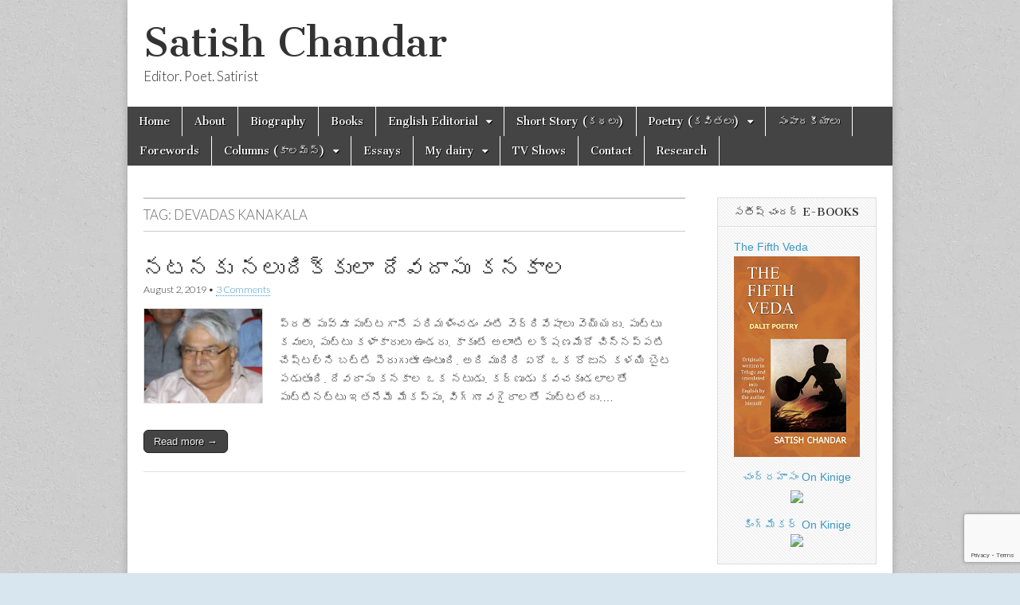

--- FILE ---
content_type: text/html; charset=UTF-8
request_url: https://satishchandar.com/tag/devadas-kanakala/
body_size: 16916
content:
<!DOCTYPE html>
<html dir="ltr" lang="en-US" prefix="og: https://ogp.me/ns#">
<head>
	<meta charset="UTF-8" />
	<meta name="viewport" content="width=device-width, initial-scale=1.0" />
	<link rel="profile" href="http://gmpg.org/xfn/11" />
	<link rel="pingback" href="https://satishchandar.com/xmlrpc.php" />
	<title>Devadas Kanakala | Satish Chandar</title>
	<style>img:is([sizes="auto" i], [sizes^="auto," i]) { contain-intrinsic-size: 3000px 1500px }</style>
	
		<!-- All in One SEO 4.8.2 - aioseo.com -->
	<meta name="robots" content="max-image-preview:large" />
	<link rel="canonical" href="https://satishchandar.com/tag/devadas-kanakala/" />
	<meta name="generator" content="All in One SEO (AIOSEO) 4.8.2" />
		<script type="application/ld+json" class="aioseo-schema">
			{"@context":"https:\/\/schema.org","@graph":[{"@type":"BreadcrumbList","@id":"https:\/\/satishchandar.com\/tag\/devadas-kanakala\/#breadcrumblist","itemListElement":[{"@type":"ListItem","@id":"https:\/\/satishchandar.com\/#listItem","position":1,"name":"Home","item":"https:\/\/satishchandar.com\/","nextItem":{"@type":"ListItem","@id":"https:\/\/satishchandar.com\/tag\/devadas-kanakala\/#listItem","name":"Devadas Kanakala"}},{"@type":"ListItem","@id":"https:\/\/satishchandar.com\/tag\/devadas-kanakala\/#listItem","position":2,"name":"Devadas Kanakala","previousItem":{"@type":"ListItem","@id":"https:\/\/satishchandar.com\/#listItem","name":"Home"}}]},{"@type":"CollectionPage","@id":"https:\/\/satishchandar.com\/tag\/devadas-kanakala\/#collectionpage","url":"https:\/\/satishchandar.com\/tag\/devadas-kanakala\/","name":"Devadas Kanakala | Satish Chandar","inLanguage":"en-US","isPartOf":{"@id":"https:\/\/satishchandar.com\/#website"},"breadcrumb":{"@id":"https:\/\/satishchandar.com\/tag\/devadas-kanakala\/#breadcrumblist"}},{"@type":"Organization","@id":"https:\/\/satishchandar.com\/#organization","name":"Satish Chandar","description":"Editor. Poet. Satirist","url":"https:\/\/satishchandar.com\/"},{"@type":"WebSite","@id":"https:\/\/satishchandar.com\/#website","url":"https:\/\/satishchandar.com\/","name":"Satish Chandar","description":"Editor. Poet. Satirist","inLanguage":"en-US","publisher":{"@id":"https:\/\/satishchandar.com\/#organization"}}]}
		</script>
		<!-- All in One SEO -->

<!-- Google tag (gtag.js) consent mode dataLayer added by Site Kit -->
<script type="text/javascript" id="google_gtagjs-js-consent-mode-data-layer">
/* <![CDATA[ */
window.dataLayer = window.dataLayer || [];function gtag(){dataLayer.push(arguments);}
gtag('consent', 'default', {"ad_personalization":"denied","ad_storage":"denied","ad_user_data":"denied","analytics_storage":"denied","functionality_storage":"denied","security_storage":"denied","personalization_storage":"denied","region":["AT","BE","BG","CH","CY","CZ","DE","DK","EE","ES","FI","FR","GB","GR","HR","HU","IE","IS","IT","LI","LT","LU","LV","MT","NL","NO","PL","PT","RO","SE","SI","SK"],"wait_for_update":500});
window._googlesitekitConsentCategoryMap = {"statistics":["analytics_storage"],"marketing":["ad_storage","ad_user_data","ad_personalization"],"functional":["functionality_storage","security_storage"],"preferences":["personalization_storage"]};
window._googlesitekitConsents = {"ad_personalization":"denied","ad_storage":"denied","ad_user_data":"denied","analytics_storage":"denied","functionality_storage":"denied","security_storage":"denied","personalization_storage":"denied","region":["AT","BE","BG","CH","CY","CZ","DE","DK","EE","ES","FI","FR","GB","GR","HR","HU","IE","IS","IT","LI","LT","LU","LV","MT","NL","NO","PL","PT","RO","SE","SI","SK"],"wait_for_update":500};
/* ]]> */
</script>
<!-- End Google tag (gtag.js) consent mode dataLayer added by Site Kit -->
<link rel='dns-prefetch' href='//secure.gravatar.com' />
<link rel='dns-prefetch' href='//www.googletagmanager.com' />
<link rel='dns-prefetch' href='//stats.wp.com' />
<link rel='dns-prefetch' href='//fonts.googleapis.com' />
<link rel='dns-prefetch' href='//v0.wordpress.com' />
<link rel="alternate" type="application/rss+xml" title="Satish Chandar &raquo; Feed" href="https://satishchandar.com/feed/" />
<link rel="alternate" type="application/rss+xml" title="Satish Chandar &raquo; Comments Feed" href="https://satishchandar.com/comments/feed/" />
<link rel="alternate" type="application/rss+xml" title="Satish Chandar &raquo; Devadas Kanakala Tag Feed" href="https://satishchandar.com/tag/devadas-kanakala/feed/" />
<script type="text/javascript">
/* <![CDATA[ */
window._wpemojiSettings = {"baseUrl":"https:\/\/s.w.org\/images\/core\/emoji\/16.0.1\/72x72\/","ext":".png","svgUrl":"https:\/\/s.w.org\/images\/core\/emoji\/16.0.1\/svg\/","svgExt":".svg","source":{"concatemoji":"https:\/\/satishchandar.com\/wp-includes\/js\/wp-emoji-release.min.js?ver=6.8.3"}};
/*! This file is auto-generated */
!function(s,n){var o,i,e;function c(e){try{var t={supportTests:e,timestamp:(new Date).valueOf()};sessionStorage.setItem(o,JSON.stringify(t))}catch(e){}}function p(e,t,n){e.clearRect(0,0,e.canvas.width,e.canvas.height),e.fillText(t,0,0);var t=new Uint32Array(e.getImageData(0,0,e.canvas.width,e.canvas.height).data),a=(e.clearRect(0,0,e.canvas.width,e.canvas.height),e.fillText(n,0,0),new Uint32Array(e.getImageData(0,0,e.canvas.width,e.canvas.height).data));return t.every(function(e,t){return e===a[t]})}function u(e,t){e.clearRect(0,0,e.canvas.width,e.canvas.height),e.fillText(t,0,0);for(var n=e.getImageData(16,16,1,1),a=0;a<n.data.length;a++)if(0!==n.data[a])return!1;return!0}function f(e,t,n,a){switch(t){case"flag":return n(e,"\ud83c\udff3\ufe0f\u200d\u26a7\ufe0f","\ud83c\udff3\ufe0f\u200b\u26a7\ufe0f")?!1:!n(e,"\ud83c\udde8\ud83c\uddf6","\ud83c\udde8\u200b\ud83c\uddf6")&&!n(e,"\ud83c\udff4\udb40\udc67\udb40\udc62\udb40\udc65\udb40\udc6e\udb40\udc67\udb40\udc7f","\ud83c\udff4\u200b\udb40\udc67\u200b\udb40\udc62\u200b\udb40\udc65\u200b\udb40\udc6e\u200b\udb40\udc67\u200b\udb40\udc7f");case"emoji":return!a(e,"\ud83e\udedf")}return!1}function g(e,t,n,a){var r="undefined"!=typeof WorkerGlobalScope&&self instanceof WorkerGlobalScope?new OffscreenCanvas(300,150):s.createElement("canvas"),o=r.getContext("2d",{willReadFrequently:!0}),i=(o.textBaseline="top",o.font="600 32px Arial",{});return e.forEach(function(e){i[e]=t(o,e,n,a)}),i}function t(e){var t=s.createElement("script");t.src=e,t.defer=!0,s.head.appendChild(t)}"undefined"!=typeof Promise&&(o="wpEmojiSettingsSupports",i=["flag","emoji"],n.supports={everything:!0,everythingExceptFlag:!0},e=new Promise(function(e){s.addEventListener("DOMContentLoaded",e,{once:!0})}),new Promise(function(t){var n=function(){try{var e=JSON.parse(sessionStorage.getItem(o));if("object"==typeof e&&"number"==typeof e.timestamp&&(new Date).valueOf()<e.timestamp+604800&&"object"==typeof e.supportTests)return e.supportTests}catch(e){}return null}();if(!n){if("undefined"!=typeof Worker&&"undefined"!=typeof OffscreenCanvas&&"undefined"!=typeof URL&&URL.createObjectURL&&"undefined"!=typeof Blob)try{var e="postMessage("+g.toString()+"("+[JSON.stringify(i),f.toString(),p.toString(),u.toString()].join(",")+"));",a=new Blob([e],{type:"text/javascript"}),r=new Worker(URL.createObjectURL(a),{name:"wpTestEmojiSupports"});return void(r.onmessage=function(e){c(n=e.data),r.terminate(),t(n)})}catch(e){}c(n=g(i,f,p,u))}t(n)}).then(function(e){for(var t in e)n.supports[t]=e[t],n.supports.everything=n.supports.everything&&n.supports[t],"flag"!==t&&(n.supports.everythingExceptFlag=n.supports.everythingExceptFlag&&n.supports[t]);n.supports.everythingExceptFlag=n.supports.everythingExceptFlag&&!n.supports.flag,n.DOMReady=!1,n.readyCallback=function(){n.DOMReady=!0}}).then(function(){return e}).then(function(){var e;n.supports.everything||(n.readyCallback(),(e=n.source||{}).concatemoji?t(e.concatemoji):e.wpemoji&&e.twemoji&&(t(e.twemoji),t(e.wpemoji)))}))}((window,document),window._wpemojiSettings);
/* ]]> */
</script>
<style id='wp-emoji-styles-inline-css' type='text/css'>

	img.wp-smiley, img.emoji {
		display: inline !important;
		border: none !important;
		box-shadow: none !important;
		height: 1em !important;
		width: 1em !important;
		margin: 0 0.07em !important;
		vertical-align: -0.1em !important;
		background: none !important;
		padding: 0 !important;
	}
</style>
<link rel='stylesheet' id='wp-block-library-css' href='https://satishchandar.com/wp-includes/css/dist/block-library/style.min.css?ver=6.8.3' type='text/css' media='all' />
<style id='classic-theme-styles-inline-css' type='text/css'>
/*! This file is auto-generated */
.wp-block-button__link{color:#fff;background-color:#32373c;border-radius:9999px;box-shadow:none;text-decoration:none;padding:calc(.667em + 2px) calc(1.333em + 2px);font-size:1.125em}.wp-block-file__button{background:#32373c;color:#fff;text-decoration:none}
</style>
<link rel='stylesheet' id='mediaelement-css' href='https://satishchandar.com/wp-includes/js/mediaelement/mediaelementplayer-legacy.min.css?ver=4.2.17' type='text/css' media='all' />
<link rel='stylesheet' id='wp-mediaelement-css' href='https://satishchandar.com/wp-includes/js/mediaelement/wp-mediaelement.min.css?ver=6.8.3' type='text/css' media='all' />
<style id='jetpack-sharing-buttons-style-inline-css' type='text/css'>
.jetpack-sharing-buttons__services-list{display:flex;flex-direction:row;flex-wrap:wrap;gap:0;list-style-type:none;margin:5px;padding:0}.jetpack-sharing-buttons__services-list.has-small-icon-size{font-size:12px}.jetpack-sharing-buttons__services-list.has-normal-icon-size{font-size:16px}.jetpack-sharing-buttons__services-list.has-large-icon-size{font-size:24px}.jetpack-sharing-buttons__services-list.has-huge-icon-size{font-size:36px}@media print{.jetpack-sharing-buttons__services-list{display:none!important}}.editor-styles-wrapper .wp-block-jetpack-sharing-buttons{gap:0;padding-inline-start:0}ul.jetpack-sharing-buttons__services-list.has-background{padding:1.25em 2.375em}
</style>
<style id='global-styles-inline-css' type='text/css'>
:root{--wp--preset--aspect-ratio--square: 1;--wp--preset--aspect-ratio--4-3: 4/3;--wp--preset--aspect-ratio--3-4: 3/4;--wp--preset--aspect-ratio--3-2: 3/2;--wp--preset--aspect-ratio--2-3: 2/3;--wp--preset--aspect-ratio--16-9: 16/9;--wp--preset--aspect-ratio--9-16: 9/16;--wp--preset--color--black: #000000;--wp--preset--color--cyan-bluish-gray: #abb8c3;--wp--preset--color--white: #ffffff;--wp--preset--color--pale-pink: #f78da7;--wp--preset--color--vivid-red: #cf2e2e;--wp--preset--color--luminous-vivid-orange: #ff6900;--wp--preset--color--luminous-vivid-amber: #fcb900;--wp--preset--color--light-green-cyan: #7bdcb5;--wp--preset--color--vivid-green-cyan: #00d084;--wp--preset--color--pale-cyan-blue: #8ed1fc;--wp--preset--color--vivid-cyan-blue: #0693e3;--wp--preset--color--vivid-purple: #9b51e0;--wp--preset--gradient--vivid-cyan-blue-to-vivid-purple: linear-gradient(135deg,rgba(6,147,227,1) 0%,rgb(155,81,224) 100%);--wp--preset--gradient--light-green-cyan-to-vivid-green-cyan: linear-gradient(135deg,rgb(122,220,180) 0%,rgb(0,208,130) 100%);--wp--preset--gradient--luminous-vivid-amber-to-luminous-vivid-orange: linear-gradient(135deg,rgba(252,185,0,1) 0%,rgba(255,105,0,1) 100%);--wp--preset--gradient--luminous-vivid-orange-to-vivid-red: linear-gradient(135deg,rgba(255,105,0,1) 0%,rgb(207,46,46) 100%);--wp--preset--gradient--very-light-gray-to-cyan-bluish-gray: linear-gradient(135deg,rgb(238,238,238) 0%,rgb(169,184,195) 100%);--wp--preset--gradient--cool-to-warm-spectrum: linear-gradient(135deg,rgb(74,234,220) 0%,rgb(151,120,209) 20%,rgb(207,42,186) 40%,rgb(238,44,130) 60%,rgb(251,105,98) 80%,rgb(254,248,76) 100%);--wp--preset--gradient--blush-light-purple: linear-gradient(135deg,rgb(255,206,236) 0%,rgb(152,150,240) 100%);--wp--preset--gradient--blush-bordeaux: linear-gradient(135deg,rgb(254,205,165) 0%,rgb(254,45,45) 50%,rgb(107,0,62) 100%);--wp--preset--gradient--luminous-dusk: linear-gradient(135deg,rgb(255,203,112) 0%,rgb(199,81,192) 50%,rgb(65,88,208) 100%);--wp--preset--gradient--pale-ocean: linear-gradient(135deg,rgb(255,245,203) 0%,rgb(182,227,212) 50%,rgb(51,167,181) 100%);--wp--preset--gradient--electric-grass: linear-gradient(135deg,rgb(202,248,128) 0%,rgb(113,206,126) 100%);--wp--preset--gradient--midnight: linear-gradient(135deg,rgb(2,3,129) 0%,rgb(40,116,252) 100%);--wp--preset--font-size--small: 13px;--wp--preset--font-size--medium: 20px;--wp--preset--font-size--large: 36px;--wp--preset--font-size--x-large: 42px;--wp--preset--spacing--20: 0.44rem;--wp--preset--spacing--30: 0.67rem;--wp--preset--spacing--40: 1rem;--wp--preset--spacing--50: 1.5rem;--wp--preset--spacing--60: 2.25rem;--wp--preset--spacing--70: 3.38rem;--wp--preset--spacing--80: 5.06rem;--wp--preset--shadow--natural: 6px 6px 9px rgba(0, 0, 0, 0.2);--wp--preset--shadow--deep: 12px 12px 50px rgba(0, 0, 0, 0.4);--wp--preset--shadow--sharp: 6px 6px 0px rgba(0, 0, 0, 0.2);--wp--preset--shadow--outlined: 6px 6px 0px -3px rgba(255, 255, 255, 1), 6px 6px rgba(0, 0, 0, 1);--wp--preset--shadow--crisp: 6px 6px 0px rgba(0, 0, 0, 1);}:where(.is-layout-flex){gap: 0.5em;}:where(.is-layout-grid){gap: 0.5em;}body .is-layout-flex{display: flex;}.is-layout-flex{flex-wrap: wrap;align-items: center;}.is-layout-flex > :is(*, div){margin: 0;}body .is-layout-grid{display: grid;}.is-layout-grid > :is(*, div){margin: 0;}:where(.wp-block-columns.is-layout-flex){gap: 2em;}:where(.wp-block-columns.is-layout-grid){gap: 2em;}:where(.wp-block-post-template.is-layout-flex){gap: 1.25em;}:where(.wp-block-post-template.is-layout-grid){gap: 1.25em;}.has-black-color{color: var(--wp--preset--color--black) !important;}.has-cyan-bluish-gray-color{color: var(--wp--preset--color--cyan-bluish-gray) !important;}.has-white-color{color: var(--wp--preset--color--white) !important;}.has-pale-pink-color{color: var(--wp--preset--color--pale-pink) !important;}.has-vivid-red-color{color: var(--wp--preset--color--vivid-red) !important;}.has-luminous-vivid-orange-color{color: var(--wp--preset--color--luminous-vivid-orange) !important;}.has-luminous-vivid-amber-color{color: var(--wp--preset--color--luminous-vivid-amber) !important;}.has-light-green-cyan-color{color: var(--wp--preset--color--light-green-cyan) !important;}.has-vivid-green-cyan-color{color: var(--wp--preset--color--vivid-green-cyan) !important;}.has-pale-cyan-blue-color{color: var(--wp--preset--color--pale-cyan-blue) !important;}.has-vivid-cyan-blue-color{color: var(--wp--preset--color--vivid-cyan-blue) !important;}.has-vivid-purple-color{color: var(--wp--preset--color--vivid-purple) !important;}.has-black-background-color{background-color: var(--wp--preset--color--black) !important;}.has-cyan-bluish-gray-background-color{background-color: var(--wp--preset--color--cyan-bluish-gray) !important;}.has-white-background-color{background-color: var(--wp--preset--color--white) !important;}.has-pale-pink-background-color{background-color: var(--wp--preset--color--pale-pink) !important;}.has-vivid-red-background-color{background-color: var(--wp--preset--color--vivid-red) !important;}.has-luminous-vivid-orange-background-color{background-color: var(--wp--preset--color--luminous-vivid-orange) !important;}.has-luminous-vivid-amber-background-color{background-color: var(--wp--preset--color--luminous-vivid-amber) !important;}.has-light-green-cyan-background-color{background-color: var(--wp--preset--color--light-green-cyan) !important;}.has-vivid-green-cyan-background-color{background-color: var(--wp--preset--color--vivid-green-cyan) !important;}.has-pale-cyan-blue-background-color{background-color: var(--wp--preset--color--pale-cyan-blue) !important;}.has-vivid-cyan-blue-background-color{background-color: var(--wp--preset--color--vivid-cyan-blue) !important;}.has-vivid-purple-background-color{background-color: var(--wp--preset--color--vivid-purple) !important;}.has-black-border-color{border-color: var(--wp--preset--color--black) !important;}.has-cyan-bluish-gray-border-color{border-color: var(--wp--preset--color--cyan-bluish-gray) !important;}.has-white-border-color{border-color: var(--wp--preset--color--white) !important;}.has-pale-pink-border-color{border-color: var(--wp--preset--color--pale-pink) !important;}.has-vivid-red-border-color{border-color: var(--wp--preset--color--vivid-red) !important;}.has-luminous-vivid-orange-border-color{border-color: var(--wp--preset--color--luminous-vivid-orange) !important;}.has-luminous-vivid-amber-border-color{border-color: var(--wp--preset--color--luminous-vivid-amber) !important;}.has-light-green-cyan-border-color{border-color: var(--wp--preset--color--light-green-cyan) !important;}.has-vivid-green-cyan-border-color{border-color: var(--wp--preset--color--vivid-green-cyan) !important;}.has-pale-cyan-blue-border-color{border-color: var(--wp--preset--color--pale-cyan-blue) !important;}.has-vivid-cyan-blue-border-color{border-color: var(--wp--preset--color--vivid-cyan-blue) !important;}.has-vivid-purple-border-color{border-color: var(--wp--preset--color--vivid-purple) !important;}.has-vivid-cyan-blue-to-vivid-purple-gradient-background{background: var(--wp--preset--gradient--vivid-cyan-blue-to-vivid-purple) !important;}.has-light-green-cyan-to-vivid-green-cyan-gradient-background{background: var(--wp--preset--gradient--light-green-cyan-to-vivid-green-cyan) !important;}.has-luminous-vivid-amber-to-luminous-vivid-orange-gradient-background{background: var(--wp--preset--gradient--luminous-vivid-amber-to-luminous-vivid-orange) !important;}.has-luminous-vivid-orange-to-vivid-red-gradient-background{background: var(--wp--preset--gradient--luminous-vivid-orange-to-vivid-red) !important;}.has-very-light-gray-to-cyan-bluish-gray-gradient-background{background: var(--wp--preset--gradient--very-light-gray-to-cyan-bluish-gray) !important;}.has-cool-to-warm-spectrum-gradient-background{background: var(--wp--preset--gradient--cool-to-warm-spectrum) !important;}.has-blush-light-purple-gradient-background{background: var(--wp--preset--gradient--blush-light-purple) !important;}.has-blush-bordeaux-gradient-background{background: var(--wp--preset--gradient--blush-bordeaux) !important;}.has-luminous-dusk-gradient-background{background: var(--wp--preset--gradient--luminous-dusk) !important;}.has-pale-ocean-gradient-background{background: var(--wp--preset--gradient--pale-ocean) !important;}.has-electric-grass-gradient-background{background: var(--wp--preset--gradient--electric-grass) !important;}.has-midnight-gradient-background{background: var(--wp--preset--gradient--midnight) !important;}.has-small-font-size{font-size: var(--wp--preset--font-size--small) !important;}.has-medium-font-size{font-size: var(--wp--preset--font-size--medium) !important;}.has-large-font-size{font-size: var(--wp--preset--font-size--large) !important;}.has-x-large-font-size{font-size: var(--wp--preset--font-size--x-large) !important;}
:where(.wp-block-post-template.is-layout-flex){gap: 1.25em;}:where(.wp-block-post-template.is-layout-grid){gap: 1.25em;}
:where(.wp-block-columns.is-layout-flex){gap: 2em;}:where(.wp-block-columns.is-layout-grid){gap: 2em;}
:root :where(.wp-block-pullquote){font-size: 1.5em;line-height: 1.6;}
</style>
<link rel='stylesheet' id='contact-form-7-css' href='https://satishchandar.com/wp-content/plugins/contact-form-7/includes/css/styles.css?ver=6.0.6' type='text/css' media='all' />
<link rel='stylesheet' id='google_fonts-css' href='//fonts.googleapis.com/css?family=Cantata+One|Lato:300,700' type='text/css' media='all' />
<link rel='stylesheet' id='theme_stylesheet-css' href='https://satishchandar.com/wp-content/themes/magazine-basic/style.css?ver=6.8.3' type='text/css' media='all' />
<link rel='stylesheet' id='font_awesome-css' href='https://satishchandar.com/wp-content/themes/magazine-basic/library/css/font-awesome.css?ver=4.7.0' type='text/css' media='all' />
<script type="text/javascript" src="https://satishchandar.com/wp-includes/js/jquery/jquery.min.js?ver=3.7.1" id="jquery-core-js"></script>
<script type="text/javascript" src="https://satishchandar.com/wp-includes/js/jquery/jquery-migrate.min.js?ver=3.4.1" id="jquery-migrate-js"></script>

<!-- Google tag (gtag.js) snippet added by Site Kit -->
<!-- Google Analytics snippet added by Site Kit -->
<script type="text/javascript" src="https://www.googletagmanager.com/gtag/js?id=GT-KTBL83V" id="google_gtagjs-js" async></script>
<script type="text/javascript" id="google_gtagjs-js-after">
/* <![CDATA[ */
window.dataLayer = window.dataLayer || [];function gtag(){dataLayer.push(arguments);}
gtag("set","linker",{"domains":["satishchandar.com"]});
gtag("js", new Date());
gtag("set", "developer_id.dZTNiMT", true);
gtag("config", "GT-KTBL83V");
/* ]]> */
</script>
<link rel="https://api.w.org/" href="https://satishchandar.com/wp-json/" /><link rel="alternate" title="JSON" type="application/json" href="https://satishchandar.com/wp-json/wp/v2/tags/2201" /><link rel="EditURI" type="application/rsd+xml" title="RSD" href="https://satishchandar.com/xmlrpc.php?rsd" />
<meta name="generator" content="WordPress 6.8.3" />
<meta name="generator" content="Site Kit by Google 1.170.0" />	<style>img#wpstats{display:none}</style>
		<style>
#site-title a,#site-description{color:#333 !important}
#page{background-color:#ffffff}
.entry-meta a,.entry-content a,.widget a{color:#3D97C2}
</style>
	<style type="text/css">.recentcomments a{display:inline !important;padding:0 !important;margin:0 !important;}</style><style type="text/css" id="custom-background-css">
body.custom-background { background-color: #d7e6ef; background-image: url("https://satishchandar.com/wp-content/themes/magazine-basic/library/images/solid.png"); background-position: left top; background-size: auto; background-repeat: repeat; background-attachment: fixed; }
</style>
	
<!-- Google Tag Manager snippet added by Site Kit -->
<script type="text/javascript">
/* <![CDATA[ */

			( function( w, d, s, l, i ) {
				w[l] = w[l] || [];
				w[l].push( {'gtm.start': new Date().getTime(), event: 'gtm.js'} );
				var f = d.getElementsByTagName( s )[0],
					j = d.createElement( s ), dl = l != 'dataLayer' ? '&l=' + l : '';
				j.async = true;
				j.src = 'https://www.googletagmanager.com/gtm.js?id=' + i + dl;
				f.parentNode.insertBefore( j, f );
			} )( window, document, 'script', 'dataLayer', 'GTM-PSKZWMNN' );
			
/* ]]> */
</script>

<!-- End Google Tag Manager snippet added by Site Kit -->
<link rel="icon" href="https://satishchandar.com/wp-content/uploads/2021/11/cropped-Satish-Chandar-Photo-Booth-Bangla-Shot-on-18-10-21-JPG-1-scaled-1-32x32.jpg" sizes="32x32" />
<link rel="icon" href="https://satishchandar.com/wp-content/uploads/2021/11/cropped-Satish-Chandar-Photo-Booth-Bangla-Shot-on-18-10-21-JPG-1-scaled-1-192x192.jpg" sizes="192x192" />
<link rel="apple-touch-icon" href="https://satishchandar.com/wp-content/uploads/2021/11/cropped-Satish-Chandar-Photo-Booth-Bangla-Shot-on-18-10-21-JPG-1-scaled-1-180x180.jpg" />
<meta name="msapplication-TileImage" content="https://satishchandar.com/wp-content/uploads/2021/11/cropped-Satish-Chandar-Photo-Booth-Bangla-Shot-on-18-10-21-JPG-1-scaled-1-270x270.jpg" />
		<style type="text/css" id="wp-custom-css">
			/*
Welcome to Custom CSS!

CSS (Cascading Style Sheets) is a kind of code that tells the browser how
to render a web page. You may delete these comments and get started with
your customizations.

By default, your stylesheet will be loaded after the theme stylesheets,
which means that your rules can take precedence and override the theme CSS
rules. Just write here what you want to change, you don't need to copy all
your theme's stylesheet content.
*/
.widget_featured_category_widget img {
	padding-left: 20px;
}

.widget_featured_category_widget p, h3 a {
	padding: 0 20px;
}

.jetpack_subscription_widget p {
	padding: 0 20px;
}

/*.subscribe-blog-blog_subscription-4
{ padding:0 20px 0 20px;} */
.header-widget {
	padding: 10px 20px;
	text-align: right;
}
/*.entry-content a img.alignleft {
    float:none;	
}*/		</style>
		</head>

<body class="archive tag tag-devadas-kanakala tag-2201 custom-background wp-theme-magazine-basic">
	<div id="page" class="grid  w960">
		<header id="header" class="row" role="banner">
			<div class="c12">
				<div id="mobile-menu">
					<a href="#" class="left-menu"><i class="fa fa-reorder"></i></a>
					<a href="#"><i class="fa fa-search"></i></a>
				</div>
				<div id="drop-down-search"><form role="search" method="get" class="search-form" action="https://satishchandar.com/">
				<label>
					<span class="screen-reader-text">Search for:</span>
					<input type="search" class="search-field" placeholder="Search &hellip;" value="" name="s" />
				</label>
				<input type="submit" class="search-submit" value="Search" />
			</form></div>

								<div class="title-logo-wrapper fl">
										<div class="header-group">
												<div id="site-title"><a href="https://satishchandar.com" title="Satish Chandar" rel="home">Satish Chandar</a></div>
						<div id="site-description">Editor. Poet. Satirist</div>					</div>
				</div>

				
				<div id="nav-wrapper">
					<div class="nav-content">
						<nav id="site-navigation" class="menus clearfix" role="navigation">
							<h3 class="screen-reader-text">Main menu</h3>
							<a class="screen-reader-text" href="#primary" title="Skip to content">Skip to content</a>
							<div id="main-menu" class="menu-my_menu-container"><ul id="menu-my_menu" class="menu"><li id="menu-item-109" class="menu-item menu-item-type-custom menu-item-object-custom menu-item-109"><a href="http://www.satishchandar.com">Home</a>
<li id="menu-item-66" class="menu-item menu-item-type-post_type menu-item-object-page menu-item-66"><a href="https://satishchandar.com/about/">About</a>
<li id="menu-item-67" class="menu-item menu-item-type-post_type menu-item-object-page menu-item-67"><a href="https://satishchandar.com/biography/">Biography</a>
<li id="menu-item-50" class="menu-item menu-item-type-post_type menu-item-object-page menu-item-50"><a href="https://satishchandar.com/books/">Books</a>
<li id="menu-item-51" class="menu-item menu-item-type-taxonomy menu-item-object-category menu-item-has-children sub-menu-parent menu-item-51"><a href="https://satishchandar.com/category/english-editorial/">English Editorial</a>
<ul class="sub-menu">
	<li id="menu-item-1161" class="menu-item menu-item-type-taxonomy menu-item-object-category menu-item-1161"><a href="https://satishchandar.com/category/english-editorial/debt-knell/">Debt Knell</a>
	<li id="menu-item-406" class="menu-item menu-item-type-taxonomy menu-item-object-category menu-item-406"><a href="https://satishchandar.com/category/english-editorial/twittorials/">Twittorials</a>
</ul>

<li id="menu-item-52" class="menu-item menu-item-type-taxonomy menu-item-object-category menu-item-52"><a href="https://satishchandar.com/category/short-story-%e0%b0%95%e0%b0%a5%e0%b0%b2%e0%b1%81/">Short Story (కథలు)</a>
<li id="menu-item-53" class="menu-item menu-item-type-taxonomy menu-item-object-category menu-item-has-children sub-menu-parent menu-item-53"><a href="https://satishchandar.com/category/poetry-%e0%b0%95%e0%b0%b5%e0%b0%bf%e0%b0%a4%e0%b0%b2%e0%b1%81/">Poetry (కవితలు)</a>
<ul class="sub-menu">
	<li id="menu-item-1148" class="menu-item menu-item-type-taxonomy menu-item-object-category menu-item-1148"><a href="https://satishchandar.com/category/poetry-%e0%b0%95%e0%b0%b5%e0%b0%bf%e0%b0%a4%e0%b0%b2%e0%b1%81/panchamavedam%e0%b0%aa%e0%b0%82%e0%b0%9a%e0%b0%ae-%e0%b0%b5%e0%b1%87%e0%b0%a6%e0%b0%82/">Panchamavedam(పంచమ వేదం)</a>
	<li id="menu-item-192" class="menu-item menu-item-type-taxonomy menu-item-object-category menu-item-192"><a href="https://satishchandar.com/category/poetry-%e0%b0%95%e0%b0%b5%e0%b0%bf%e0%b0%a4%e0%b0%b2%e0%b1%81/adiparvam/">ఆదిపర్వం (Aadiparvam)</a>
	<li id="menu-item-360" class="menu-item menu-item-type-taxonomy menu-item-object-category menu-item-360"><a href="https://satishchandar.com/category/poetry-%e0%b0%95%e0%b0%b5%e0%b0%bf%e0%b0%a4%e0%b0%b2%e0%b1%81/%e0%b0%aa%e0%b0%a6-%e0%b0%9a%e0%b0%bf%e0%b0%a4%e0%b1%8d%e0%b0%b0%e0%b0%82/">పద చిత్రం</a>
	<li id="menu-item-3220" class="menu-item menu-item-type-taxonomy menu-item-object-category menu-item-3220"><a href="https://satishchandar.com/category/poetry-%e0%b0%95%e0%b0%b5%e0%b0%bf%e0%b0%a4%e0%b0%b2%e0%b1%81/long-poems-%e0%b0%a7%e0%b1%80%e0%b0%b0%e0%b1%8d%e0%b0%97-%e0%b0%95%e0%b0%b5%e0%b0%bf%e0%b0%a4/">Long Poems (ధీర్గ కవిత)</a>
	<li id="menu-item-502" class="menu-item menu-item-type-taxonomy menu-item-object-category menu-item-502"><a href="https://satishchandar.com/category/poetry-%e0%b0%95%e0%b0%b5%e0%b0%bf%e0%b0%a4%e0%b0%b2%e0%b1%81/short-poems-english/">Short Poems (English)</a>
</ul>

<li id="menu-item-88" class="menu-item menu-item-type-taxonomy menu-item-object-category menu-item-88"><a href="https://satishchandar.com/category/telugu-editorials/">సంపాదకీయాలు</a>
<li id="menu-item-119" class="menu-item menu-item-type-taxonomy menu-item-object-category menu-item-119"><a href="https://satishchandar.com/category/forewords/">Forewords</a>
<li id="menu-item-153" class="menu-item menu-item-type-taxonomy menu-item-object-category menu-item-has-children sub-menu-parent menu-item-153"><a href="https://satishchandar.com/category/columns/">Columns (కాలమ్స్)</a>
<ul class="sub-menu">
	<li id="menu-item-215" class="menu-item menu-item-type-taxonomy menu-item-object-category menu-item-215"><a href="https://satishchandar.com/category/columns/satish-chandars-columns/">Satish Chandar&#8217;s Columns- A Summary</a>
	<li id="menu-item-154" class="menu-item menu-item-type-taxonomy menu-item-object-category menu-item-154"><a href="https://satishchandar.com/category/columns/thakitataka-thomuthaa/">తకిటతక.. తోముతా</a>
	<li id="menu-item-179" class="menu-item menu-item-type-taxonomy menu-item-object-category menu-item-179"><a href="https://satishchandar.com/category/columns/chandrahaasam/">Chandrahaasam (చంద్రహాసం)</a>
	<li id="menu-item-493" class="menu-item menu-item-type-taxonomy menu-item-object-category menu-item-493"><a href="https://satishchandar.com/category/columns/%e0%b0%97%e0%b1%81%e0%b0%b0%e0%b1%82%e0%b0%9c%e0%b1%80-%e0%b0%b5%e0%b0%be%e0%b0%9f%e0%b1%8d-%e0%b0%b6%e0%b0%bf%e0%b0%b7%e0%b1%8d%e0%b0%af%e0%b0%be/">గురూజీ? వాట్ శిష్యా!</a>
	<li id="menu-item-649" class="menu-item menu-item-type-taxonomy menu-item-object-category menu-item-649"><a href="https://satishchandar.com/category/columns/%e0%b0%ae%e0%b0%be%e0%b0%9f%e0%b0%95%e0%b1%81-%e0%b0%ae%e0%b0%be%e0%b0%9f/">మాటకు మాట</a>
	<li id="menu-item-767" class="menu-item menu-item-type-taxonomy menu-item-object-category menu-item-767"><a href="https://satishchandar.com/category/columns/%e0%b0%ad%e0%b0%af%e0%b1%8b%e0%b0%a1%e0%b1%87%e0%b0%9f%e0%b0%be/">&#8216;భయో&#8217;డేటా</a>
	<li id="menu-item-923" class="menu-item menu-item-type-taxonomy menu-item-object-category menu-item-923"><a href="https://satishchandar.com/category/columns/%e0%b0%88-%e0%b0%aa%e0%b1%87%e0%b0%aa%e0%b0%b0%e0%b1%8d/">ఈ-పేపర్</a>
	<li id="menu-item-1961" class="menu-item menu-item-type-taxonomy menu-item-object-category menu-item-1961"><a href="https://satishchandar.com/category/columns/%e0%b0%b2%e0%b1%88%e0%b0%9f%e0%b1%8d%e0%b0%b8%e0%b1%8d-%e0%b0%95%e0%b1%86%e0%b0%ae%e0%b1%86%e0%b0%b0%e0%b0%be-%e0%b0%b0%e0%b0%bf%e0%b0%af%e0%b0%be%e0%b0%95%e0%b1%8d%e0%b0%b7%e0%b0%a8%e0%b1%8d/">లైట్స్-కెమెరా-రియాక్షన్</a>
</ul>

<li id="menu-item-289" class="menu-item menu-item-type-taxonomy menu-item-object-category menu-item-289"><a href="https://satishchandar.com/category/essays/">Essays</a>
<li id="menu-item-686" class="menu-item menu-item-type-taxonomy menu-item-object-category menu-item-has-children sub-menu-parent menu-item-686"><a href="https://satishchandar.com/category/%e0%b0%a6%e0%b0%bf%e0%b0%a8-%e0%b0%9a%e0%b0%b0%e0%b1%8d%e0%b0%af/">My dairy</a>
<ul class="sub-menu">
	<li id="menu-item-687" class="menu-item menu-item-type-taxonomy menu-item-object-category menu-item-687"><a href="https://satishchandar.com/category/%e0%b0%a6%e0%b0%bf%e0%b0%a8-%e0%b0%9a%e0%b0%b0%e0%b1%8d%e0%b0%af/what-i-speak-%e0%b0%a8%e0%b0%be-%e0%b0%ae%e0%b0%be%e0%b0%9f/">What I speak (నా మాట)</a>
	<li id="menu-item-704" class="menu-item menu-item-type-taxonomy menu-item-object-category menu-item-704"><a href="https://satishchandar.com/category/%e0%b0%a6%e0%b0%bf%e0%b0%a8-%e0%b0%9a%e0%b0%b0%e0%b1%8d%e0%b0%af/what-i-hear-%e0%b0%a8%e0%b0%be-%e0%b0%8e%e0%b0%b0%e0%b1%81%e0%b0%95/">What I hear (నా ఎరుక)</a>
</ul>

<li id="menu-item-2352" class="menu-item menu-item-type-taxonomy menu-item-object-category menu-item-2352"><a href="https://satishchandar.com/category/tv-shows/">TV Shows</a>
<li id="menu-item-2427" class="menu-item menu-item-type-post_type menu-item-object-page menu-item-2427"><a href="https://satishchandar.com/contact-2/">Contact</a>
<li id="menu-item-3447" class="menu-item menu-item-type-post_type menu-item-object-page menu-item-3447"><a href="https://satishchandar.com/research/">Research</a>
</ul></div>						</nav><!-- #site-navigation -->

											</div>
				</div>

			</div><!-- .c12 -->
		</header><!-- #header.row -->

		<div id="main" class="row">
	<section id="primary" class="c9" role="main">

		
			<header id="archive-header">
				<h1 class="page-title">Tag: <span>Devadas Kanakala</span></h1>			</header><!-- #archive-header -->

				<article id="post-3085" class="post-3085 post type-post status-publish format-standard has-post-thumbnail hentry category-essays tag-budhimantudu tag-devadas-kanakala tag-devadas-kanakalas-interview tag-devdas-kanakalas-demise tag-s-v-ranga-rao tag-2202">

	    <header>
    <h2 class="entry-title taggedlink"><a href="https://satishchandar.com/%e0%b0%a8%e0%b0%9f%e0%b0%a8%e0%b0%95%e0%b1%81-%e0%b0%a8%e0%b0%b2%e0%b1%81%e0%b0%a6%e0%b0%bf%e0%b0%95%e0%b1%8d%e0%b0%95%e0%b1%81%e0%b0%b2%e0%b0%be-%e0%b0%a6%e0%b1%87%e0%b0%b5%e0%b0%a6%e0%b0%be%e0%b0%b8/" rel="bookmark">నటనకు నలుదిక్కులా దేవదాసు కనకాల</a></h2>
    <div class="entry-meta">
        <time class="published" datetime="2019-08-02">August 2, 2019</time>&nbsp;&bull;&nbsp;<a href="https://satishchandar.com/%e0%b0%a8%e0%b0%9f%e0%b0%a8%e0%b0%95%e0%b1%81-%e0%b0%a8%e0%b0%b2%e0%b1%81%e0%b0%a6%e0%b0%bf%e0%b0%95%e0%b1%8d%e0%b0%95%e0%b1%81%e0%b0%b2%e0%b0%be-%e0%b0%a6%e0%b1%87%e0%b0%b5%e0%b0%a6%e0%b0%be%e0%b0%b8/#comments">3 Comments</a>    </div>
</header>

	    <div class="entry-content">
		    <a href="https://satishchandar.com/%e0%b0%a8%e0%b0%9f%e0%b0%a8%e0%b0%95%e0%b1%81-%e0%b0%a8%e0%b0%b2%e0%b1%81%e0%b0%a6%e0%b0%bf%e0%b0%95%e0%b1%8d%e0%b0%95%e0%b1%81%e0%b0%b2%e0%b0%be-%e0%b0%a6%e0%b1%87%e0%b0%b5%e0%b0%a6%e0%b0%be%e0%b0%b8/"><img width="150" height="120" src="https://satishchandar.com/wp-content/uploads/2019/08/Devadas-Kanakala-150x120.jpg" class="alignleft wp-post-image" alt="" decoding="async" srcset="https://satishchandar.com/wp-content/uploads/2019/08/Devadas-Kanakala-150x120.jpg 150w, https://satishchandar.com/wp-content/uploads/2019/08/Devadas-Kanakala-300x241.jpg 300w, https://satishchandar.com/wp-content/uploads/2019/08/Devadas-Kanakala-260x209.jpg 260w, https://satishchandar.com/wp-content/uploads/2019/08/Devadas-Kanakala-160x129.jpg 160w, https://satishchandar.com/wp-content/uploads/2019/08/Devadas-Kanakala.jpg 320w" sizes="(max-width: 150px) 100vw, 150px" /></a><p>ప్రతీ పువ్వూ పుట్టగానే పరిమళించడం వంటి వెర్రివేషాలు వెయ్యదు. పుట్టు కవులు, పుట్టు కళాకారులు ఉండరు. కాకుంటే అలాంటి లక్షణమేదో చిన్నప్పటి చేష్టల్ని బట్టి పెరుగుతూ ఉంటుంది. అది ముదిరి ఏదో ఒక రోజున కళయి బైట పడుతుంది. దేవదాసు కనకాల ఒక నటుడు. కర్ణుడు కవచకుండలాలతో పుట్టినట్టు ఇతనేమీ మేకప్పు, విగ్గూ వగైరాలతో పుట్టలేదు.&hellip;</p>
<p class="more-link-p"><a class="more-link" href="https://satishchandar.com/%e0%b0%a8%e0%b0%9f%e0%b0%a8%e0%b0%95%e0%b1%81-%e0%b0%a8%e0%b0%b2%e0%b1%81%e0%b0%a6%e0%b0%bf%e0%b0%95%e0%b1%8d%e0%b0%95%e0%b1%81%e0%b0%b2%e0%b0%be-%e0%b0%a6%e0%b1%87%e0%b0%b5%e0%b0%a6%e0%b0%be%e0%b0%b8/">Read more &rarr;</a></p>
	    </div><!-- .entry-content -->

	    
	</article><!-- #post-3085 -->
	</section><!-- #primary.c8 -->

	<div id="secondary" class="c3 end" role="complementary">
		<aside id="text-5" class="widget widget_text"><h3 class="widget-title">సతీష్ చందర్ e-books</h3>			<div class="textwidget"><p style=''text-align:center"><a href = "https://www.amazon.in/FIFTH-VEDA-DALIT-POETRY-ebook/dp/B08MDC654K/ref=sr_1_1?qid=1637654293&qsid=262-1888067-8204110&refinements=p_27%3ASATISH+CHANDAR&s=digital-text&sr=1-1&sres=B08MDC654K&text=SATISH+CHANDAR"> The Fifth Veda <br/> <img border =0 align="center" src="https://m.media-amazon.com/images/I/41EQ28jjL1L.jpg"></a></p>
<p style="text-align:center"><a href= "http://kinige.com/kbook.php?id=2299&name=Chandrahasam"> చంద్రహాసం On Kinige <br/><img border=0 align="center" src= "http://images.kinige.com/thumb/Chandrahasam.jpg" ></a></p>
 <p style="text-align:center">
<a href= "http://kinige.com/kbook.php?id=2321&name=Kingmaker" > కింగ్‌మేకర్ On Kinige <br /> <img border=0 src= "http://images.kinige.com/thumb/KingMaker.jpg" ></a>
</p></div>
		</aside><aside id="top-posts-2" class="widget widget_top-posts"><h3 class="widget-title">Top Posts</h3><ul class='widgets-list-layout no-grav'>
<li><a href="https://satishchandar.com/%e0%b0%ae%e0%b1%86%e0%b0%a1%e0%b0%95%e0%b1%81-%e0%b0%ae%e0%b1%81%e0%b0%82%e0%b0%a4-%e0%b0%95%e0%b0%9f%e0%b1%8d%e0%b0%9f%e0%b0%bf%e0%b0%a8%e0%b0%9f%e0%b1%8d%e0%b0%b2%e0%b1%81-%e0%b0%a8%e0%b1%8b/" title="మెడకు ముంత కట్టినట్లు, నోటికి బూతు కట్టకండి!" class="bump-view" data-bump-view="tp"><img loading="lazy" width="40" height="40" src="https://i0.wp.com/satishchandar.com/wp-content/uploads/2019/08/language.jpg?resize=40%2C40&#038;ssl=1" srcset="https://i0.wp.com/satishchandar.com/wp-content/uploads/2019/08/language.jpg?resize=40%2C40&amp;ssl=1 1x, https://i0.wp.com/satishchandar.com/wp-content/uploads/2019/08/language.jpg?resize=60%2C60&amp;ssl=1 1.5x, https://i0.wp.com/satishchandar.com/wp-content/uploads/2019/08/language.jpg?resize=80%2C80&amp;ssl=1 2x, https://i0.wp.com/satishchandar.com/wp-content/uploads/2019/08/language.jpg?resize=120%2C120&amp;ssl=1 3x, https://i0.wp.com/satishchandar.com/wp-content/uploads/2019/08/language.jpg?resize=160%2C160&amp;ssl=1 4x" alt="మెడకు ముంత కట్టినట్లు, నోటికి బూతు కట్టకండి!" data-pin-nopin="true" class="widgets-list-layout-blavatar" /></a><div class="widgets-list-layout-links">
								<a href="https://satishchandar.com/%e0%b0%ae%e0%b1%86%e0%b0%a1%e0%b0%95%e0%b1%81-%e0%b0%ae%e0%b1%81%e0%b0%82%e0%b0%a4-%e0%b0%95%e0%b0%9f%e0%b1%8d%e0%b0%9f%e0%b0%bf%e0%b0%a8%e0%b0%9f%e0%b1%8d%e0%b0%b2%e0%b1%81-%e0%b0%a8%e0%b1%8b/" title="మెడకు ముంత కట్టినట్లు, నోటికి బూతు కట్టకండి!" class="bump-view" data-bump-view="tp">మెడకు ముంత కట్టినట్లు, నోటికి బూతు కట్టకండి!</a>
							</div>
							</li><li><a href="https://satishchandar.com/%e0%b0%95%e0%b1%8b%e0%b0%a1%e0%b0%bf-%e0%b0%aa%e0%b0%82%e0%b0%a6%e0%b0%be%e0%b0%b2%e0%b1%81/" title="కోడి పందాలు" class="bump-view" data-bump-view="tp"><img loading="lazy" width="40" height="40" src="https://i0.wp.com/satishchandar.com/wp-content/uploads/2013/01/COCK_FIGHT1.jpg?resize=40%2C40&#038;ssl=1" srcset="https://i0.wp.com/satishchandar.com/wp-content/uploads/2013/01/COCK_FIGHT1.jpg?resize=40%2C40&amp;ssl=1 1x, https://i0.wp.com/satishchandar.com/wp-content/uploads/2013/01/COCK_FIGHT1.jpg?resize=60%2C60&amp;ssl=1 1.5x, https://i0.wp.com/satishchandar.com/wp-content/uploads/2013/01/COCK_FIGHT1.jpg?resize=80%2C80&amp;ssl=1 2x, https://i0.wp.com/satishchandar.com/wp-content/uploads/2013/01/COCK_FIGHT1.jpg?resize=120%2C120&amp;ssl=1 3x, https://i0.wp.com/satishchandar.com/wp-content/uploads/2013/01/COCK_FIGHT1.jpg?resize=160%2C160&amp;ssl=1 4x" alt="కోడి పందాలు" data-pin-nopin="true" class="widgets-list-layout-blavatar" /></a><div class="widgets-list-layout-links">
								<a href="https://satishchandar.com/%e0%b0%95%e0%b1%8b%e0%b0%a1%e0%b0%bf-%e0%b0%aa%e0%b0%82%e0%b0%a6%e0%b0%be%e0%b0%b2%e0%b1%81/" title="కోడి పందాలు" class="bump-view" data-bump-view="tp">కోడి పందాలు</a>
							</div>
							</li><li><a href="https://satishchandar.com/paddy-row-between-trs-bjp/" title="వడ్ల గింజల్లో ‘కయ్యపు’ గింజలు" class="bump-view" data-bump-view="tp"><img loading="lazy" width="40" height="40" src="https://i0.wp.com/satishchandar.com/wp-content/uploads/2021/11/paddy-row.jpg?resize=40%2C40&#038;ssl=1" srcset="https://i0.wp.com/satishchandar.com/wp-content/uploads/2021/11/paddy-row.jpg?resize=40%2C40&amp;ssl=1 1x, https://i0.wp.com/satishchandar.com/wp-content/uploads/2021/11/paddy-row.jpg?resize=60%2C60&amp;ssl=1 1.5x, https://i0.wp.com/satishchandar.com/wp-content/uploads/2021/11/paddy-row.jpg?resize=80%2C80&amp;ssl=1 2x, https://i0.wp.com/satishchandar.com/wp-content/uploads/2021/11/paddy-row.jpg?resize=120%2C120&amp;ssl=1 3x, https://i0.wp.com/satishchandar.com/wp-content/uploads/2021/11/paddy-row.jpg?resize=160%2C160&amp;ssl=1 4x" alt="వడ్ల గింజల్లో ‘కయ్యపు’ గింజలు" data-pin-nopin="true" class="widgets-list-layout-blavatar" /></a><div class="widgets-list-layout-links">
								<a href="https://satishchandar.com/paddy-row-between-trs-bjp/" title="వడ్ల గింజల్లో ‘కయ్యపు’ గింజలు" class="bump-view" data-bump-view="tp">వడ్ల గింజల్లో ‘కయ్యపు’ గింజలు</a>
							</div>
							</li></ul>
</aside>
		<aside id="recent-posts-3" class="widget widget_recent_entries">
		<h3 class="widget-title">Recent Posts</h3>
		<ul>
											<li>
					<a href="https://satishchandar.com/sri-sri-retains-half-century/">మహాకవికి మిగిలింది అర్ధ  శతాబ్దమేనా?</a>
									</li>
											<li>
					<a href="https://satishchandar.com/ngugi-with-satish-chandar/">మా తరఫున మరొకరు రాయలేరు!</a>
									</li>
											<li>
					<a href="https://satishchandar.com/brihannalapet-review/">రేపిస్టుల తాట వలిచే సెటైర్ : బృహన్నల పేట</a>
									</li>
											<li>
					<a href="https://satishchandar.com/havva/">హవ్వ..!</a>
									</li>
											<li>
					<a href="https://satishchandar.com/benga/">బెంగ</a>
									</li>
											<li>
					<a href="https://satishchandar.com/indians-chose-trump/">&#8216;ట్రంపే&#8217; ఇంపు</a>
									</li>
											<li>
					<a href="https://satishchandar.com/mullu/">ముల్లు</a>
									</li>
											<li>
					<a href="https://satishchandar.com/101-love-stories/">ప్రేమ దొరికేది తొమ్మిది సైట్ల లో..!</a>
									</li>
											<li>
					<a href="https://satishchandar.com/your-honour/">యువర్ ఆనర్</a>
									</li>
											<li>
					<a href="https://satishchandar.com/c4-caste-7-faces/">కులానికి ఏడు ముఖాలు</a>
									</li>
					</ul>

		</aside><aside id="recent-comments-3" class="widget widget_recent_comments"><h3 class="widget-title">Recent Comments</h3><ul id="recentcomments"><li class="recentcomments"><span class="comment-author-link"><a href="http://satishchandar.com" class="url" rel="ugc">mschandar</a></span> on <a href="https://satishchandar.com/sri-sri-retains-half-century/#comment-2367">మహాకవికి మిగిలింది అర్ధ  శతాబ్దమేనా?</a></li><li class="recentcomments"><span class="comment-author-link">Madhuna Murthy</span> on <a href="https://satishchandar.com/ngugi-with-satish-chandar/#comment-2366">మా తరఫున మరొకరు రాయలేరు!</a></li><li class="recentcomments"><span class="comment-author-link">Donkada ramu</span> on <a href="https://satishchandar.com/ngugi-with-satish-chandar/#comment-2365">మా తరఫున మరొకరు రాయలేరు!</a></li><li class="recentcomments"><span class="comment-author-link"><a href="http://satishchandar.com" class="url" rel="ugc">mschandar</a></span> on <a href="https://satishchandar.com/ngugi-with-satish-chandar/#comment-2364">మా తరఫున మరొకరు రాయలేరు!</a></li><li class="recentcomments"><span class="comment-author-link">Sarasija</span> on <a href="https://satishchandar.com/havva/#comment-2239">హవ్వ..!</a></li></ul></aside><aside id="tag_cloud-4" class="widget widget_tag_cloud"><h3 class="widget-title">Categories</h3><div class="tagcloud"><a href="https://satishchandar.com/category/columns/%e0%b0%ad%e0%b0%af%e0%b1%8b%e0%b0%a1%e0%b1%87%e0%b0%9f%e0%b0%be/" class="tag-cloud-link tag-link-194 tag-link-position-1" style="font-size: 21.045454545455pt;" aria-label="&#039;భయో&#039;డేటా (86 items)">&#039;భయో&#039;డేటా</a>
<a href="https://satishchandar.com/category/columns/chandrahaasam/" class="tag-cloud-link tag-link-25 tag-link-position-2" style="font-size: 10.386363636364pt;" aria-label="Chandrahaasam (చంద్రహాసం) (3 items)">Chandrahaasam (చంద్రహాసం)</a>
<a href="https://satishchandar.com/category/columns/" class="tag-cloud-link tag-link-23 tag-link-position-3" style="font-size: 12.772727272727pt;" aria-label="Columns (కాలమ్స్) (7 items)">Columns (కాలమ్స్)</a>
<a href="https://satishchandar.com/category/english-editorial/debt-knell/" class="tag-cloud-link tag-link-383 tag-link-position-4" style="font-size: 10.386363636364pt;" aria-label="Debt Knell (3 items)">Debt Knell</a>
<a href="https://satishchandar.com/category/english-editorial/" class="tag-cloud-link tag-link-5 tag-link-position-5" style="font-size: 12.375pt;" aria-label="English Editorial (6 items)">English Editorial</a>
<a href="https://satishchandar.com/category/essays/" class="tag-cloud-link tag-link-22 tag-link-position-6" style="font-size: 19.295454545455pt;" aria-label="Essays (51 items)">Essays</a>
<a href="https://satishchandar.com/category/forewords/" class="tag-cloud-link tag-link-21 tag-link-position-7" style="font-size: 14.204545454545pt;" aria-label="Forewords (11 items)">Forewords</a>
<a href="https://satishchandar.com/category/poetry-%e0%b0%95%e0%b0%b5%e0%b0%bf%e0%b0%a4%e0%b0%b2%e0%b1%81/long-poems-%e0%b0%a7%e0%b1%80%e0%b0%b0%e0%b1%8d%e0%b0%97-%e0%b0%95%e0%b0%b5%e0%b0%bf%e0%b0%a4/" class="tag-cloud-link tag-link-2273 tag-link-position-8" style="font-size: 8pt;" aria-label="Long Poems (ధీర్గ కవిత) (1 item)">Long Poems (ధీర్గ కవిత)</a>
<a href="https://satishchandar.com/category/%e0%b0%a6%e0%b0%bf%e0%b0%a8-%e0%b0%9a%e0%b0%b0%e0%b1%8d%e0%b0%af/" class="tag-cloud-link tag-link-165 tag-link-position-9" style="font-size: 8pt;" aria-label="My dairy (1 item)">My dairy</a>
<a href="https://satishchandar.com/category/poetry-%e0%b0%95%e0%b0%b5%e0%b0%bf%e0%b0%a4%e0%b0%b2%e0%b1%81/panchamavedam%e0%b0%aa%e0%b0%82%e0%b0%9a%e0%b0%ae-%e0%b0%b5%e0%b1%87%e0%b0%a6%e0%b0%82/" class="tag-cloud-link tag-link-379 tag-link-position-10" style="font-size: 11.181818181818pt;" aria-label="Panchamavedam(పంచమ వేదం) (4 items)">Panchamavedam(పంచమ వేదం)</a>
<a href="https://satishchandar.com/category/poetry-%e0%b0%95%e0%b0%b5%e0%b0%bf%e0%b0%a4%e0%b0%b2%e0%b1%81/" class="tag-cloud-link tag-link-4 tag-link-position-11" style="font-size: 10.386363636364pt;" aria-label="Poetry (కవితలు) (3 items)">Poetry (కవితలు)</a>
<a href="https://satishchandar.com/category/columns/satish-chandars-columns/" class="tag-cloud-link tag-link-27 tag-link-position-12" style="font-size: 9.4318181818182pt;" aria-label="Satish Chandar&#039;s Columns- A Summary (2 items)">Satish Chandar&#039;s Columns- A Summary</a>
<a href="https://satishchandar.com/category/poetry-%e0%b0%95%e0%b0%b5%e0%b0%bf%e0%b0%a4%e0%b0%b2%e0%b1%81/short-poems-english/" class="tag-cloud-link tag-link-100 tag-link-position-13" style="font-size: 10.386363636364pt;" aria-label="Short Poems (English) (3 items)">Short Poems (English)</a>
<a href="https://satishchandar.com/category/short-story-%e0%b0%95%e0%b0%a5%e0%b0%b2%e0%b1%81/" class="tag-cloud-link tag-link-3 tag-link-position-14" style="font-size: 12.772727272727pt;" aria-label="Short Story (కథలు) (7 items)">Short Story (కథలు)</a>
<a href="https://satishchandar.com/category/tv-shows/" class="tag-cloud-link tag-link-1280 tag-link-position-15" style="font-size: 13.568181818182pt;" aria-label="TV Shows (9 items)">TV Shows</a>
<a href="https://satishchandar.com/category/english-editorial/twittorials/" class="tag-cloud-link tag-link-46 tag-link-position-16" style="font-size: 15pt;" aria-label="Twittorials (14 items)">Twittorials</a>
<a href="https://satishchandar.com/category/uncategorized/" class="tag-cloud-link tag-link-1 tag-link-position-17" style="font-size: 16.829545454545pt;" aria-label="Uncategorized (25 items)">Uncategorized</a>
<a href="https://satishchandar.com/category/%e0%b0%a6%e0%b0%bf%e0%b0%a8-%e0%b0%9a%e0%b0%b0%e0%b1%8d%e0%b0%af/what-i-hear-%e0%b0%a8%e0%b0%be-%e0%b0%8e%e0%b0%b0%e0%b1%81%e0%b0%95/" class="tag-cloud-link tag-link-171 tag-link-position-18" style="font-size: 12.375pt;" aria-label="What I hear (నా ఎరుక) (6 items)">What I hear (నా ఎరుక)</a>
<a href="https://satishchandar.com/category/%e0%b0%a6%e0%b0%bf%e0%b0%a8-%e0%b0%9a%e0%b0%b0%e0%b1%8d%e0%b0%af/what-i-speak-%e0%b0%a8%e0%b0%be-%e0%b0%ae%e0%b0%be%e0%b0%9f/" class="tag-cloud-link tag-link-166 tag-link-position-19" style="font-size: 10.386363636364pt;" aria-label="What I speak (నా మాట) (3 items)">What I speak (నా మాట)</a>
<a href="https://satishchandar.com/category/poetry-%e0%b0%95%e0%b0%b5%e0%b0%bf%e0%b0%a4%e0%b0%b2%e0%b1%81/adiparvam/" class="tag-cloud-link tag-link-26 tag-link-position-20" style="font-size: 13.886363636364pt;" aria-label="ఆదిపర్వం(Aadiparvam) (10 items)">ఆదిపర్వం(Aadiparvam)</a>
<a href="https://satishchandar.com/category/columns/%e0%b0%88-%e0%b0%aa%e0%b1%87%e0%b0%aa%e0%b0%b0%e0%b1%8d/" class="tag-cloud-link tag-link-256 tag-link-position-21" style="font-size: 18.181818181818pt;" aria-label="ఈ-పేపర్ (37 items)">ఈ-పేపర్</a>
<a href="https://satishchandar.com/category/columns/%e0%b0%97%e0%b1%81%e0%b0%b0%e0%b1%82%e0%b0%9c%e0%b1%80-%e0%b0%b5%e0%b0%be%e0%b0%9f%e0%b1%8d-%e0%b0%b6%e0%b0%bf%e0%b0%b7%e0%b1%8d%e0%b0%af%e0%b0%be/" class="tag-cloud-link tag-link-96 tag-link-position-22" style="font-size: 15.397727272727pt;" aria-label="గురూజీ? వాట్ శిష్యా! (16 items)">గురూజీ? వాట్ శిష్యా!</a>
<a href="https://satishchandar.com/category/columns/thakitataka-thomuthaa/" class="tag-cloud-link tag-link-24 tag-link-position-23" style="font-size: 22pt;" aria-label="తకిటతక..తోముతా (113 items)">తకిటతక..తోముతా</a>
<a href="https://satishchandar.com/category/poetry-%e0%b0%95%e0%b0%b5%e0%b0%bf%e0%b0%a4%e0%b0%b2%e0%b1%81/%e0%b0%aa%e0%b0%a6-%e0%b0%9a%e0%b0%bf%e0%b0%a4%e0%b1%8d%e0%b0%b0%e0%b0%82/" class="tag-cloud-link tag-link-37 tag-link-position-24" style="font-size: 19.375pt;" aria-label="పద చిత్రం (53 items)">పద చిత్రం</a>
<a href="https://satishchandar.com/category/columns/%e0%b0%ae%e0%b0%be%e0%b0%9f%e0%b0%95%e0%b1%81-%e0%b0%ae%e0%b0%be%e0%b0%9f/" class="tag-cloud-link tag-link-154 tag-link-position-25" style="font-size: 8pt;" aria-label="మాటకు మాట (1 item)">మాటకు మాట</a>
<a href="https://satishchandar.com/category/columns/%e0%b0%b2%e0%b1%88%e0%b0%9f%e0%b1%8d%e0%b0%b8%e0%b1%8d-%e0%b0%95%e0%b1%86%e0%b0%ae%e0%b1%86%e0%b0%b0%e0%b0%be-%e0%b0%b0%e0%b0%bf%e0%b0%af%e0%b0%be%e0%b0%95%e0%b1%8d%e0%b0%b7%e0%b0%a8%e0%b1%8d/" class="tag-cloud-link tag-link-896 tag-link-position-26" style="font-size: 8pt;" aria-label="లైట్స్-కెమెరా-రియాక్షన్ (1 item)">లైట్స్-కెమెరా-రియాక్షన్</a>
<a href="https://satishchandar.com/category/telugu-editorials/" class="tag-cloud-link tag-link-20 tag-link-position-27" style="font-size: 21.522727272727pt;" aria-label="సంపాదకీయాలు (100 items)">సంపాదకీయాలు</a></div>
</aside><aside id="text-4" class="widget widget_text"><h3 class="widget-title">Stay in touch</h3>			<div class="textwidget"><p> <a href="http://twitter.com/#!/SatishchandarM"><img  class="alignleft" title="Twitter" src="http://satishchandar.com/wp-content/uploads/2011/09/1316525136_twitter.png" alt="" width="22" height="22" /></a> <a href="http://twitter.com/#!/SatishchandarM">Follow me at Twitter</a></p>
<p>
<a href="http://www.facebook.com/profile.php?id=100002667616867"><img class="alignleft" title="Facebook" src="http://satishchandar.com/wp-content/uploads/2011/09/1316524984_facebook.png" alt="" width="22" height="22" /></a> <a href="http://www.facebook.com/profile.php?id=100002667616867">Connect to me on Facebook</a></p>
</div>
		</aside>	</div><!-- #secondary.widget-area -->

		</div> <!-- #main.row -->
</div> <!-- #page.grid -->

<footer id="footer" role="contentinfo">

	<div id="footer-content" class="grid w960">
		<div class="row">

			<p class="copyright c12">
				<span class="fl">Copyright &copy; 2026 <a href="https://satishchandar.com">Satish Chandar</a>. All Rights Reserved.</span>
				<span class="fr">The Magazine Basic Theme by <a href="https://themes.bavotasan.com/">bavotasan.com</a>.</span>
			</p><!-- .c12 -->

		</div><!-- .row -->
	</div><!-- #footer-content.grid -->

</footer><!-- #footer -->

<script type="speculationrules">
{"prefetch":[{"source":"document","where":{"and":[{"href_matches":"\/*"},{"not":{"href_matches":["\/wp-*.php","\/wp-admin\/*","\/wp-content\/uploads\/*","\/wp-content\/*","\/wp-content\/plugins\/*","\/wp-content\/themes\/magazine-basic\/*","\/*\\?(.+)"]}},{"not":{"selector_matches":"a[rel~=\"nofollow\"]"}},{"not":{"selector_matches":".no-prefetch, .no-prefetch a"}}]},"eagerness":"conservative"}]}
</script>
		<!-- Google Tag Manager (noscript) snippet added by Site Kit -->
		<noscript>
			<iframe src="https://www.googletagmanager.com/ns.html?id=GTM-PSKZWMNN" height="0" width="0" style="display:none;visibility:hidden"></iframe>
		</noscript>
		<!-- End Google Tag Manager (noscript) snippet added by Site Kit -->
		<link rel='stylesheet' id='jetpack-top-posts-widget-css' href='https://satishchandar.com/wp-content/plugins/jetpack/modules/widgets/top-posts/style.css?ver=20141013' type='text/css' media='all' />
<script type="text/javascript" src="https://satishchandar.com/wp-includes/js/dist/hooks.min.js?ver=4d63a3d491d11ffd8ac6" id="wp-hooks-js"></script>
<script type="text/javascript" src="https://satishchandar.com/wp-includes/js/dist/i18n.min.js?ver=5e580eb46a90c2b997e6" id="wp-i18n-js"></script>
<script type="text/javascript" id="wp-i18n-js-after">
/* <![CDATA[ */
wp.i18n.setLocaleData( { 'text direction\u0004ltr': [ 'ltr' ] } );
/* ]]> */
</script>
<script type="text/javascript" src="https://satishchandar.com/wp-content/plugins/contact-form-7/includes/swv/js/index.js?ver=6.0.6" id="swv-js"></script>
<script type="text/javascript" id="contact-form-7-js-before">
/* <![CDATA[ */
var wpcf7 = {
    "api": {
        "root": "https:\/\/satishchandar.com\/wp-json\/",
        "namespace": "contact-form-7\/v1"
    }
};
/* ]]> */
</script>
<script type="text/javascript" src="https://satishchandar.com/wp-content/plugins/contact-form-7/includes/js/index.js?ver=6.0.6" id="contact-form-7-js"></script>
<script type="text/javascript" src="https://satishchandar.com/wp-content/themes/magazine-basic/library/js/theme.js?ver=6.8.3" id="theme_js-js"></script>
<script type="text/javascript" src="https://satishchandar.com/wp-content/plugins/google-site-kit/dist/assets/js/googlesitekit-consent-mode-bc2e26cfa69fcd4a8261.js" id="googlesitekit-consent-mode-js"></script>
<script type="text/javascript" src="https://www.google.com/recaptcha/api.js?render=6LfsoiIrAAAAALN8TNJZmFyK4SM1HAi1Gh-RlsqN&amp;ver=3.0" id="google-recaptcha-js"></script>
<script type="text/javascript" src="https://satishchandar.com/wp-includes/js/dist/vendor/wp-polyfill.min.js?ver=3.15.0" id="wp-polyfill-js"></script>
<script type="text/javascript" id="wpcf7-recaptcha-js-before">
/* <![CDATA[ */
var wpcf7_recaptcha = {
    "sitekey": "6LfsoiIrAAAAALN8TNJZmFyK4SM1HAi1Gh-RlsqN",
    "actions": {
        "homepage": "homepage",
        "contactform": "contactform"
    }
};
/* ]]> */
</script>
<script type="text/javascript" src="https://satishchandar.com/wp-content/plugins/contact-form-7/modules/recaptcha/index.js?ver=6.0.6" id="wpcf7-recaptcha-js"></script>
<script type="text/javascript" id="jetpack-stats-js-before">
/* <![CDATA[ */
_stq = window._stq || [];
_stq.push([ "view", {"v":"ext","blog":"27096186","post":"0","tz":"5.5","srv":"satishchandar.com","arch_tag":"devadas-kanakala","arch_results":"1","j":"1:15.4"} ]);
_stq.push([ "clickTrackerInit", "27096186", "0" ]);
/* ]]> */
</script>
<script type="text/javascript" src="https://stats.wp.com/e-202603.js" id="jetpack-stats-js" defer="defer" data-wp-strategy="defer"></script>
<script type="text/javascript" id="wp-consent-api-js-extra">
/* <![CDATA[ */
var consent_api = {"consent_type":"","waitfor_consent_hook":"","cookie_expiration":"30","cookie_prefix":"wp_consent"};
/* ]]> */
</script>
<script type="text/javascript" src="https://satishchandar.com/wp-content/plugins/wp-consent-api/assets/js/wp-consent-api.min.js?ver=1.0.8" id="wp-consent-api-js"></script>
</body>
</html>

--- FILE ---
content_type: text/html; charset=utf-8
request_url: https://www.google.com/recaptcha/api2/anchor?ar=1&k=6LfsoiIrAAAAALN8TNJZmFyK4SM1HAi1Gh-RlsqN&co=aHR0cHM6Ly9zYXRpc2hjaGFuZGFyLmNvbTo0NDM.&hl=en&v=PoyoqOPhxBO7pBk68S4YbpHZ&size=invisible&anchor-ms=20000&execute-ms=30000&cb=o6ot46w2in2g
body_size: 48604
content:
<!DOCTYPE HTML><html dir="ltr" lang="en"><head><meta http-equiv="Content-Type" content="text/html; charset=UTF-8">
<meta http-equiv="X-UA-Compatible" content="IE=edge">
<title>reCAPTCHA</title>
<style type="text/css">
/* cyrillic-ext */
@font-face {
  font-family: 'Roboto';
  font-style: normal;
  font-weight: 400;
  font-stretch: 100%;
  src: url(//fonts.gstatic.com/s/roboto/v48/KFO7CnqEu92Fr1ME7kSn66aGLdTylUAMa3GUBHMdazTgWw.woff2) format('woff2');
  unicode-range: U+0460-052F, U+1C80-1C8A, U+20B4, U+2DE0-2DFF, U+A640-A69F, U+FE2E-FE2F;
}
/* cyrillic */
@font-face {
  font-family: 'Roboto';
  font-style: normal;
  font-weight: 400;
  font-stretch: 100%;
  src: url(//fonts.gstatic.com/s/roboto/v48/KFO7CnqEu92Fr1ME7kSn66aGLdTylUAMa3iUBHMdazTgWw.woff2) format('woff2');
  unicode-range: U+0301, U+0400-045F, U+0490-0491, U+04B0-04B1, U+2116;
}
/* greek-ext */
@font-face {
  font-family: 'Roboto';
  font-style: normal;
  font-weight: 400;
  font-stretch: 100%;
  src: url(//fonts.gstatic.com/s/roboto/v48/KFO7CnqEu92Fr1ME7kSn66aGLdTylUAMa3CUBHMdazTgWw.woff2) format('woff2');
  unicode-range: U+1F00-1FFF;
}
/* greek */
@font-face {
  font-family: 'Roboto';
  font-style: normal;
  font-weight: 400;
  font-stretch: 100%;
  src: url(//fonts.gstatic.com/s/roboto/v48/KFO7CnqEu92Fr1ME7kSn66aGLdTylUAMa3-UBHMdazTgWw.woff2) format('woff2');
  unicode-range: U+0370-0377, U+037A-037F, U+0384-038A, U+038C, U+038E-03A1, U+03A3-03FF;
}
/* math */
@font-face {
  font-family: 'Roboto';
  font-style: normal;
  font-weight: 400;
  font-stretch: 100%;
  src: url(//fonts.gstatic.com/s/roboto/v48/KFO7CnqEu92Fr1ME7kSn66aGLdTylUAMawCUBHMdazTgWw.woff2) format('woff2');
  unicode-range: U+0302-0303, U+0305, U+0307-0308, U+0310, U+0312, U+0315, U+031A, U+0326-0327, U+032C, U+032F-0330, U+0332-0333, U+0338, U+033A, U+0346, U+034D, U+0391-03A1, U+03A3-03A9, U+03B1-03C9, U+03D1, U+03D5-03D6, U+03F0-03F1, U+03F4-03F5, U+2016-2017, U+2034-2038, U+203C, U+2040, U+2043, U+2047, U+2050, U+2057, U+205F, U+2070-2071, U+2074-208E, U+2090-209C, U+20D0-20DC, U+20E1, U+20E5-20EF, U+2100-2112, U+2114-2115, U+2117-2121, U+2123-214F, U+2190, U+2192, U+2194-21AE, U+21B0-21E5, U+21F1-21F2, U+21F4-2211, U+2213-2214, U+2216-22FF, U+2308-230B, U+2310, U+2319, U+231C-2321, U+2336-237A, U+237C, U+2395, U+239B-23B7, U+23D0, U+23DC-23E1, U+2474-2475, U+25AF, U+25B3, U+25B7, U+25BD, U+25C1, U+25CA, U+25CC, U+25FB, U+266D-266F, U+27C0-27FF, U+2900-2AFF, U+2B0E-2B11, U+2B30-2B4C, U+2BFE, U+3030, U+FF5B, U+FF5D, U+1D400-1D7FF, U+1EE00-1EEFF;
}
/* symbols */
@font-face {
  font-family: 'Roboto';
  font-style: normal;
  font-weight: 400;
  font-stretch: 100%;
  src: url(//fonts.gstatic.com/s/roboto/v48/KFO7CnqEu92Fr1ME7kSn66aGLdTylUAMaxKUBHMdazTgWw.woff2) format('woff2');
  unicode-range: U+0001-000C, U+000E-001F, U+007F-009F, U+20DD-20E0, U+20E2-20E4, U+2150-218F, U+2190, U+2192, U+2194-2199, U+21AF, U+21E6-21F0, U+21F3, U+2218-2219, U+2299, U+22C4-22C6, U+2300-243F, U+2440-244A, U+2460-24FF, U+25A0-27BF, U+2800-28FF, U+2921-2922, U+2981, U+29BF, U+29EB, U+2B00-2BFF, U+4DC0-4DFF, U+FFF9-FFFB, U+10140-1018E, U+10190-1019C, U+101A0, U+101D0-101FD, U+102E0-102FB, U+10E60-10E7E, U+1D2C0-1D2D3, U+1D2E0-1D37F, U+1F000-1F0FF, U+1F100-1F1AD, U+1F1E6-1F1FF, U+1F30D-1F30F, U+1F315, U+1F31C, U+1F31E, U+1F320-1F32C, U+1F336, U+1F378, U+1F37D, U+1F382, U+1F393-1F39F, U+1F3A7-1F3A8, U+1F3AC-1F3AF, U+1F3C2, U+1F3C4-1F3C6, U+1F3CA-1F3CE, U+1F3D4-1F3E0, U+1F3ED, U+1F3F1-1F3F3, U+1F3F5-1F3F7, U+1F408, U+1F415, U+1F41F, U+1F426, U+1F43F, U+1F441-1F442, U+1F444, U+1F446-1F449, U+1F44C-1F44E, U+1F453, U+1F46A, U+1F47D, U+1F4A3, U+1F4B0, U+1F4B3, U+1F4B9, U+1F4BB, U+1F4BF, U+1F4C8-1F4CB, U+1F4D6, U+1F4DA, U+1F4DF, U+1F4E3-1F4E6, U+1F4EA-1F4ED, U+1F4F7, U+1F4F9-1F4FB, U+1F4FD-1F4FE, U+1F503, U+1F507-1F50B, U+1F50D, U+1F512-1F513, U+1F53E-1F54A, U+1F54F-1F5FA, U+1F610, U+1F650-1F67F, U+1F687, U+1F68D, U+1F691, U+1F694, U+1F698, U+1F6AD, U+1F6B2, U+1F6B9-1F6BA, U+1F6BC, U+1F6C6-1F6CF, U+1F6D3-1F6D7, U+1F6E0-1F6EA, U+1F6F0-1F6F3, U+1F6F7-1F6FC, U+1F700-1F7FF, U+1F800-1F80B, U+1F810-1F847, U+1F850-1F859, U+1F860-1F887, U+1F890-1F8AD, U+1F8B0-1F8BB, U+1F8C0-1F8C1, U+1F900-1F90B, U+1F93B, U+1F946, U+1F984, U+1F996, U+1F9E9, U+1FA00-1FA6F, U+1FA70-1FA7C, U+1FA80-1FA89, U+1FA8F-1FAC6, U+1FACE-1FADC, U+1FADF-1FAE9, U+1FAF0-1FAF8, U+1FB00-1FBFF;
}
/* vietnamese */
@font-face {
  font-family: 'Roboto';
  font-style: normal;
  font-weight: 400;
  font-stretch: 100%;
  src: url(//fonts.gstatic.com/s/roboto/v48/KFO7CnqEu92Fr1ME7kSn66aGLdTylUAMa3OUBHMdazTgWw.woff2) format('woff2');
  unicode-range: U+0102-0103, U+0110-0111, U+0128-0129, U+0168-0169, U+01A0-01A1, U+01AF-01B0, U+0300-0301, U+0303-0304, U+0308-0309, U+0323, U+0329, U+1EA0-1EF9, U+20AB;
}
/* latin-ext */
@font-face {
  font-family: 'Roboto';
  font-style: normal;
  font-weight: 400;
  font-stretch: 100%;
  src: url(//fonts.gstatic.com/s/roboto/v48/KFO7CnqEu92Fr1ME7kSn66aGLdTylUAMa3KUBHMdazTgWw.woff2) format('woff2');
  unicode-range: U+0100-02BA, U+02BD-02C5, U+02C7-02CC, U+02CE-02D7, U+02DD-02FF, U+0304, U+0308, U+0329, U+1D00-1DBF, U+1E00-1E9F, U+1EF2-1EFF, U+2020, U+20A0-20AB, U+20AD-20C0, U+2113, U+2C60-2C7F, U+A720-A7FF;
}
/* latin */
@font-face {
  font-family: 'Roboto';
  font-style: normal;
  font-weight: 400;
  font-stretch: 100%;
  src: url(//fonts.gstatic.com/s/roboto/v48/KFO7CnqEu92Fr1ME7kSn66aGLdTylUAMa3yUBHMdazQ.woff2) format('woff2');
  unicode-range: U+0000-00FF, U+0131, U+0152-0153, U+02BB-02BC, U+02C6, U+02DA, U+02DC, U+0304, U+0308, U+0329, U+2000-206F, U+20AC, U+2122, U+2191, U+2193, U+2212, U+2215, U+FEFF, U+FFFD;
}
/* cyrillic-ext */
@font-face {
  font-family: 'Roboto';
  font-style: normal;
  font-weight: 500;
  font-stretch: 100%;
  src: url(//fonts.gstatic.com/s/roboto/v48/KFO7CnqEu92Fr1ME7kSn66aGLdTylUAMa3GUBHMdazTgWw.woff2) format('woff2');
  unicode-range: U+0460-052F, U+1C80-1C8A, U+20B4, U+2DE0-2DFF, U+A640-A69F, U+FE2E-FE2F;
}
/* cyrillic */
@font-face {
  font-family: 'Roboto';
  font-style: normal;
  font-weight: 500;
  font-stretch: 100%;
  src: url(//fonts.gstatic.com/s/roboto/v48/KFO7CnqEu92Fr1ME7kSn66aGLdTylUAMa3iUBHMdazTgWw.woff2) format('woff2');
  unicode-range: U+0301, U+0400-045F, U+0490-0491, U+04B0-04B1, U+2116;
}
/* greek-ext */
@font-face {
  font-family: 'Roboto';
  font-style: normal;
  font-weight: 500;
  font-stretch: 100%;
  src: url(//fonts.gstatic.com/s/roboto/v48/KFO7CnqEu92Fr1ME7kSn66aGLdTylUAMa3CUBHMdazTgWw.woff2) format('woff2');
  unicode-range: U+1F00-1FFF;
}
/* greek */
@font-face {
  font-family: 'Roboto';
  font-style: normal;
  font-weight: 500;
  font-stretch: 100%;
  src: url(//fonts.gstatic.com/s/roboto/v48/KFO7CnqEu92Fr1ME7kSn66aGLdTylUAMa3-UBHMdazTgWw.woff2) format('woff2');
  unicode-range: U+0370-0377, U+037A-037F, U+0384-038A, U+038C, U+038E-03A1, U+03A3-03FF;
}
/* math */
@font-face {
  font-family: 'Roboto';
  font-style: normal;
  font-weight: 500;
  font-stretch: 100%;
  src: url(//fonts.gstatic.com/s/roboto/v48/KFO7CnqEu92Fr1ME7kSn66aGLdTylUAMawCUBHMdazTgWw.woff2) format('woff2');
  unicode-range: U+0302-0303, U+0305, U+0307-0308, U+0310, U+0312, U+0315, U+031A, U+0326-0327, U+032C, U+032F-0330, U+0332-0333, U+0338, U+033A, U+0346, U+034D, U+0391-03A1, U+03A3-03A9, U+03B1-03C9, U+03D1, U+03D5-03D6, U+03F0-03F1, U+03F4-03F5, U+2016-2017, U+2034-2038, U+203C, U+2040, U+2043, U+2047, U+2050, U+2057, U+205F, U+2070-2071, U+2074-208E, U+2090-209C, U+20D0-20DC, U+20E1, U+20E5-20EF, U+2100-2112, U+2114-2115, U+2117-2121, U+2123-214F, U+2190, U+2192, U+2194-21AE, U+21B0-21E5, U+21F1-21F2, U+21F4-2211, U+2213-2214, U+2216-22FF, U+2308-230B, U+2310, U+2319, U+231C-2321, U+2336-237A, U+237C, U+2395, U+239B-23B7, U+23D0, U+23DC-23E1, U+2474-2475, U+25AF, U+25B3, U+25B7, U+25BD, U+25C1, U+25CA, U+25CC, U+25FB, U+266D-266F, U+27C0-27FF, U+2900-2AFF, U+2B0E-2B11, U+2B30-2B4C, U+2BFE, U+3030, U+FF5B, U+FF5D, U+1D400-1D7FF, U+1EE00-1EEFF;
}
/* symbols */
@font-face {
  font-family: 'Roboto';
  font-style: normal;
  font-weight: 500;
  font-stretch: 100%;
  src: url(//fonts.gstatic.com/s/roboto/v48/KFO7CnqEu92Fr1ME7kSn66aGLdTylUAMaxKUBHMdazTgWw.woff2) format('woff2');
  unicode-range: U+0001-000C, U+000E-001F, U+007F-009F, U+20DD-20E0, U+20E2-20E4, U+2150-218F, U+2190, U+2192, U+2194-2199, U+21AF, U+21E6-21F0, U+21F3, U+2218-2219, U+2299, U+22C4-22C6, U+2300-243F, U+2440-244A, U+2460-24FF, U+25A0-27BF, U+2800-28FF, U+2921-2922, U+2981, U+29BF, U+29EB, U+2B00-2BFF, U+4DC0-4DFF, U+FFF9-FFFB, U+10140-1018E, U+10190-1019C, U+101A0, U+101D0-101FD, U+102E0-102FB, U+10E60-10E7E, U+1D2C0-1D2D3, U+1D2E0-1D37F, U+1F000-1F0FF, U+1F100-1F1AD, U+1F1E6-1F1FF, U+1F30D-1F30F, U+1F315, U+1F31C, U+1F31E, U+1F320-1F32C, U+1F336, U+1F378, U+1F37D, U+1F382, U+1F393-1F39F, U+1F3A7-1F3A8, U+1F3AC-1F3AF, U+1F3C2, U+1F3C4-1F3C6, U+1F3CA-1F3CE, U+1F3D4-1F3E0, U+1F3ED, U+1F3F1-1F3F3, U+1F3F5-1F3F7, U+1F408, U+1F415, U+1F41F, U+1F426, U+1F43F, U+1F441-1F442, U+1F444, U+1F446-1F449, U+1F44C-1F44E, U+1F453, U+1F46A, U+1F47D, U+1F4A3, U+1F4B0, U+1F4B3, U+1F4B9, U+1F4BB, U+1F4BF, U+1F4C8-1F4CB, U+1F4D6, U+1F4DA, U+1F4DF, U+1F4E3-1F4E6, U+1F4EA-1F4ED, U+1F4F7, U+1F4F9-1F4FB, U+1F4FD-1F4FE, U+1F503, U+1F507-1F50B, U+1F50D, U+1F512-1F513, U+1F53E-1F54A, U+1F54F-1F5FA, U+1F610, U+1F650-1F67F, U+1F687, U+1F68D, U+1F691, U+1F694, U+1F698, U+1F6AD, U+1F6B2, U+1F6B9-1F6BA, U+1F6BC, U+1F6C6-1F6CF, U+1F6D3-1F6D7, U+1F6E0-1F6EA, U+1F6F0-1F6F3, U+1F6F7-1F6FC, U+1F700-1F7FF, U+1F800-1F80B, U+1F810-1F847, U+1F850-1F859, U+1F860-1F887, U+1F890-1F8AD, U+1F8B0-1F8BB, U+1F8C0-1F8C1, U+1F900-1F90B, U+1F93B, U+1F946, U+1F984, U+1F996, U+1F9E9, U+1FA00-1FA6F, U+1FA70-1FA7C, U+1FA80-1FA89, U+1FA8F-1FAC6, U+1FACE-1FADC, U+1FADF-1FAE9, U+1FAF0-1FAF8, U+1FB00-1FBFF;
}
/* vietnamese */
@font-face {
  font-family: 'Roboto';
  font-style: normal;
  font-weight: 500;
  font-stretch: 100%;
  src: url(//fonts.gstatic.com/s/roboto/v48/KFO7CnqEu92Fr1ME7kSn66aGLdTylUAMa3OUBHMdazTgWw.woff2) format('woff2');
  unicode-range: U+0102-0103, U+0110-0111, U+0128-0129, U+0168-0169, U+01A0-01A1, U+01AF-01B0, U+0300-0301, U+0303-0304, U+0308-0309, U+0323, U+0329, U+1EA0-1EF9, U+20AB;
}
/* latin-ext */
@font-face {
  font-family: 'Roboto';
  font-style: normal;
  font-weight: 500;
  font-stretch: 100%;
  src: url(//fonts.gstatic.com/s/roboto/v48/KFO7CnqEu92Fr1ME7kSn66aGLdTylUAMa3KUBHMdazTgWw.woff2) format('woff2');
  unicode-range: U+0100-02BA, U+02BD-02C5, U+02C7-02CC, U+02CE-02D7, U+02DD-02FF, U+0304, U+0308, U+0329, U+1D00-1DBF, U+1E00-1E9F, U+1EF2-1EFF, U+2020, U+20A0-20AB, U+20AD-20C0, U+2113, U+2C60-2C7F, U+A720-A7FF;
}
/* latin */
@font-face {
  font-family: 'Roboto';
  font-style: normal;
  font-weight: 500;
  font-stretch: 100%;
  src: url(//fonts.gstatic.com/s/roboto/v48/KFO7CnqEu92Fr1ME7kSn66aGLdTylUAMa3yUBHMdazQ.woff2) format('woff2');
  unicode-range: U+0000-00FF, U+0131, U+0152-0153, U+02BB-02BC, U+02C6, U+02DA, U+02DC, U+0304, U+0308, U+0329, U+2000-206F, U+20AC, U+2122, U+2191, U+2193, U+2212, U+2215, U+FEFF, U+FFFD;
}
/* cyrillic-ext */
@font-face {
  font-family: 'Roboto';
  font-style: normal;
  font-weight: 900;
  font-stretch: 100%;
  src: url(//fonts.gstatic.com/s/roboto/v48/KFO7CnqEu92Fr1ME7kSn66aGLdTylUAMa3GUBHMdazTgWw.woff2) format('woff2');
  unicode-range: U+0460-052F, U+1C80-1C8A, U+20B4, U+2DE0-2DFF, U+A640-A69F, U+FE2E-FE2F;
}
/* cyrillic */
@font-face {
  font-family: 'Roboto';
  font-style: normal;
  font-weight: 900;
  font-stretch: 100%;
  src: url(//fonts.gstatic.com/s/roboto/v48/KFO7CnqEu92Fr1ME7kSn66aGLdTylUAMa3iUBHMdazTgWw.woff2) format('woff2');
  unicode-range: U+0301, U+0400-045F, U+0490-0491, U+04B0-04B1, U+2116;
}
/* greek-ext */
@font-face {
  font-family: 'Roboto';
  font-style: normal;
  font-weight: 900;
  font-stretch: 100%;
  src: url(//fonts.gstatic.com/s/roboto/v48/KFO7CnqEu92Fr1ME7kSn66aGLdTylUAMa3CUBHMdazTgWw.woff2) format('woff2');
  unicode-range: U+1F00-1FFF;
}
/* greek */
@font-face {
  font-family: 'Roboto';
  font-style: normal;
  font-weight: 900;
  font-stretch: 100%;
  src: url(//fonts.gstatic.com/s/roboto/v48/KFO7CnqEu92Fr1ME7kSn66aGLdTylUAMa3-UBHMdazTgWw.woff2) format('woff2');
  unicode-range: U+0370-0377, U+037A-037F, U+0384-038A, U+038C, U+038E-03A1, U+03A3-03FF;
}
/* math */
@font-face {
  font-family: 'Roboto';
  font-style: normal;
  font-weight: 900;
  font-stretch: 100%;
  src: url(//fonts.gstatic.com/s/roboto/v48/KFO7CnqEu92Fr1ME7kSn66aGLdTylUAMawCUBHMdazTgWw.woff2) format('woff2');
  unicode-range: U+0302-0303, U+0305, U+0307-0308, U+0310, U+0312, U+0315, U+031A, U+0326-0327, U+032C, U+032F-0330, U+0332-0333, U+0338, U+033A, U+0346, U+034D, U+0391-03A1, U+03A3-03A9, U+03B1-03C9, U+03D1, U+03D5-03D6, U+03F0-03F1, U+03F4-03F5, U+2016-2017, U+2034-2038, U+203C, U+2040, U+2043, U+2047, U+2050, U+2057, U+205F, U+2070-2071, U+2074-208E, U+2090-209C, U+20D0-20DC, U+20E1, U+20E5-20EF, U+2100-2112, U+2114-2115, U+2117-2121, U+2123-214F, U+2190, U+2192, U+2194-21AE, U+21B0-21E5, U+21F1-21F2, U+21F4-2211, U+2213-2214, U+2216-22FF, U+2308-230B, U+2310, U+2319, U+231C-2321, U+2336-237A, U+237C, U+2395, U+239B-23B7, U+23D0, U+23DC-23E1, U+2474-2475, U+25AF, U+25B3, U+25B7, U+25BD, U+25C1, U+25CA, U+25CC, U+25FB, U+266D-266F, U+27C0-27FF, U+2900-2AFF, U+2B0E-2B11, U+2B30-2B4C, U+2BFE, U+3030, U+FF5B, U+FF5D, U+1D400-1D7FF, U+1EE00-1EEFF;
}
/* symbols */
@font-face {
  font-family: 'Roboto';
  font-style: normal;
  font-weight: 900;
  font-stretch: 100%;
  src: url(//fonts.gstatic.com/s/roboto/v48/KFO7CnqEu92Fr1ME7kSn66aGLdTylUAMaxKUBHMdazTgWw.woff2) format('woff2');
  unicode-range: U+0001-000C, U+000E-001F, U+007F-009F, U+20DD-20E0, U+20E2-20E4, U+2150-218F, U+2190, U+2192, U+2194-2199, U+21AF, U+21E6-21F0, U+21F3, U+2218-2219, U+2299, U+22C4-22C6, U+2300-243F, U+2440-244A, U+2460-24FF, U+25A0-27BF, U+2800-28FF, U+2921-2922, U+2981, U+29BF, U+29EB, U+2B00-2BFF, U+4DC0-4DFF, U+FFF9-FFFB, U+10140-1018E, U+10190-1019C, U+101A0, U+101D0-101FD, U+102E0-102FB, U+10E60-10E7E, U+1D2C0-1D2D3, U+1D2E0-1D37F, U+1F000-1F0FF, U+1F100-1F1AD, U+1F1E6-1F1FF, U+1F30D-1F30F, U+1F315, U+1F31C, U+1F31E, U+1F320-1F32C, U+1F336, U+1F378, U+1F37D, U+1F382, U+1F393-1F39F, U+1F3A7-1F3A8, U+1F3AC-1F3AF, U+1F3C2, U+1F3C4-1F3C6, U+1F3CA-1F3CE, U+1F3D4-1F3E0, U+1F3ED, U+1F3F1-1F3F3, U+1F3F5-1F3F7, U+1F408, U+1F415, U+1F41F, U+1F426, U+1F43F, U+1F441-1F442, U+1F444, U+1F446-1F449, U+1F44C-1F44E, U+1F453, U+1F46A, U+1F47D, U+1F4A3, U+1F4B0, U+1F4B3, U+1F4B9, U+1F4BB, U+1F4BF, U+1F4C8-1F4CB, U+1F4D6, U+1F4DA, U+1F4DF, U+1F4E3-1F4E6, U+1F4EA-1F4ED, U+1F4F7, U+1F4F9-1F4FB, U+1F4FD-1F4FE, U+1F503, U+1F507-1F50B, U+1F50D, U+1F512-1F513, U+1F53E-1F54A, U+1F54F-1F5FA, U+1F610, U+1F650-1F67F, U+1F687, U+1F68D, U+1F691, U+1F694, U+1F698, U+1F6AD, U+1F6B2, U+1F6B9-1F6BA, U+1F6BC, U+1F6C6-1F6CF, U+1F6D3-1F6D7, U+1F6E0-1F6EA, U+1F6F0-1F6F3, U+1F6F7-1F6FC, U+1F700-1F7FF, U+1F800-1F80B, U+1F810-1F847, U+1F850-1F859, U+1F860-1F887, U+1F890-1F8AD, U+1F8B0-1F8BB, U+1F8C0-1F8C1, U+1F900-1F90B, U+1F93B, U+1F946, U+1F984, U+1F996, U+1F9E9, U+1FA00-1FA6F, U+1FA70-1FA7C, U+1FA80-1FA89, U+1FA8F-1FAC6, U+1FACE-1FADC, U+1FADF-1FAE9, U+1FAF0-1FAF8, U+1FB00-1FBFF;
}
/* vietnamese */
@font-face {
  font-family: 'Roboto';
  font-style: normal;
  font-weight: 900;
  font-stretch: 100%;
  src: url(//fonts.gstatic.com/s/roboto/v48/KFO7CnqEu92Fr1ME7kSn66aGLdTylUAMa3OUBHMdazTgWw.woff2) format('woff2');
  unicode-range: U+0102-0103, U+0110-0111, U+0128-0129, U+0168-0169, U+01A0-01A1, U+01AF-01B0, U+0300-0301, U+0303-0304, U+0308-0309, U+0323, U+0329, U+1EA0-1EF9, U+20AB;
}
/* latin-ext */
@font-face {
  font-family: 'Roboto';
  font-style: normal;
  font-weight: 900;
  font-stretch: 100%;
  src: url(//fonts.gstatic.com/s/roboto/v48/KFO7CnqEu92Fr1ME7kSn66aGLdTylUAMa3KUBHMdazTgWw.woff2) format('woff2');
  unicode-range: U+0100-02BA, U+02BD-02C5, U+02C7-02CC, U+02CE-02D7, U+02DD-02FF, U+0304, U+0308, U+0329, U+1D00-1DBF, U+1E00-1E9F, U+1EF2-1EFF, U+2020, U+20A0-20AB, U+20AD-20C0, U+2113, U+2C60-2C7F, U+A720-A7FF;
}
/* latin */
@font-face {
  font-family: 'Roboto';
  font-style: normal;
  font-weight: 900;
  font-stretch: 100%;
  src: url(//fonts.gstatic.com/s/roboto/v48/KFO7CnqEu92Fr1ME7kSn66aGLdTylUAMa3yUBHMdazQ.woff2) format('woff2');
  unicode-range: U+0000-00FF, U+0131, U+0152-0153, U+02BB-02BC, U+02C6, U+02DA, U+02DC, U+0304, U+0308, U+0329, U+2000-206F, U+20AC, U+2122, U+2191, U+2193, U+2212, U+2215, U+FEFF, U+FFFD;
}

</style>
<link rel="stylesheet" type="text/css" href="https://www.gstatic.com/recaptcha/releases/PoyoqOPhxBO7pBk68S4YbpHZ/styles__ltr.css">
<script nonce="3mu2wdkBQBY7LGbrHQhLBg" type="text/javascript">window['__recaptcha_api'] = 'https://www.google.com/recaptcha/api2/';</script>
<script type="text/javascript" src="https://www.gstatic.com/recaptcha/releases/PoyoqOPhxBO7pBk68S4YbpHZ/recaptcha__en.js" nonce="3mu2wdkBQBY7LGbrHQhLBg">
      
    </script></head>
<body><div id="rc-anchor-alert" class="rc-anchor-alert"></div>
<input type="hidden" id="recaptcha-token" value="[base64]">
<script type="text/javascript" nonce="3mu2wdkBQBY7LGbrHQhLBg">
      recaptcha.anchor.Main.init("[\x22ainput\x22,[\x22bgdata\x22,\x22\x22,\[base64]/[base64]/[base64]/[base64]/[base64]/[base64]/[base64]/[base64]/[base64]/[base64]\\u003d\x22,\[base64]\x22,\x22MF3CsW7ChMORwpPCtlQVTzZyw5jDlHDCvTxXPXNow4TDvjBbSTBYBsKdYsOxBhvDnsK3VsO7w6EDZnRswo/Cn8OFL8KALjoHJ8OPw7LCnS7CvUo1wrDDocOIwonCncOPw5jCvMKCwpk+w5HCtcKhPcKswrbClxdwwpYfTXrCqcK+w63Dm8K1OMOebVzDu8OkXyjDglrDqsKnw5orAcKRw6/[base64]/[base64]/[base64]/CpE7Ck8OxwqFFS8OqwpXCtMKuQ8Kvwp1Zw6bCvlTDpsOofcKcwoskwqpES0kgwqbCl8OWf2RfwrZHw4vCuXRlw446GAAgw64uw5bDj8OCN3EZWwDDlcO4w6REdMKXwqfDgsOcG8K7UMOhIsKsFxzCvMKfw4/DscO8LzkkSH3Cvl5cwoPCgBzCvcOBOMOlDMOgCUJZGcKmwoTDosOTw4R4DMKHWcK3dcObHsKlwqgfwqwvw4vCpGcnwqfDvlhdwr3ClAFpwrjDrjBUeldZSMKTwqYwMsKEA8OZNsOmP8OVYlQDwrZJMRXDpsOJwozDtl/[base64]/CuH/Cm24Ywqc7f8OdVzBrwqN/A2DDv8KBw7VEwopyekLCpFoyU8OVw6VuIMOgLWrCkMO5woDDtg7Dq8OHwr9ww5Z1eMOJO8KVwpvDucKrPSzCr8OYw5PCgsO6OD3CsnnDuiV/wog8wq3CpsO1aUjCigrCucO3dxrCh8OVwrlgLcOhwoh/w48ZOC0vTsKwEmfCvMO3w6VVw5fClsKHw5wVCjvDpV7DuTh/w6QlwoREOhgLwodVXxLDgxUAw4rDisKSSDRRw5Nvw6MXw4fDuTzCjWXCgMOWw4vChcKEcFQZW8KxwrrCmHXDkSVFPMOKLcKyw4wkJMK4woLCu8Kow6XDuMOzF1BHaR3CllHCusOyw77DlzVHwp3Cq8OcWSjCmMORQcKrGcKMwqnCiinCvgQ6Nk/CqW8SwqfCtjQlVcK9EcKqRGPDlmfCq2sRRsOfIsO6w5fCsHsswp7Cn8Khw6Z9CDDDgEZEHDLDmjojwonDmFLCgmTCrgdZwoEmwozCn2FMGGkLe8KCFnU3acONw4MFwqEVwpQswoBdRizDriUrDcOiesKnw7PCkMOjw6bCiWUXecOSw5IFeMOfLEYTZXoTwq8lwr5/wprDv8KpFcO4w5fDscOtaCU7HFLDnsO3wpoAw6dGwpbDvgHCqsKkwqdewoPCnwnCh8OmFDQhCFbDrcOQeC46w5zDpCHCvsOMw5J7G2QMwpZlJcKaTMOaw70owqweIcKLw7rCksOiG8K4wpd4OQ/[base64]/DiMKSTsO6DAQ4w48Gw6DCm8KMwrfDmcKtw4jCoMOtwphWw4JhCw0Jw6M1V8KRwpXCqg5tbRQmc8Oswo7Dq8OlMnvDjkvDiDZAFcOUw57Dq8KFwpLCkXw4wp/CsMOILsKkwohGGFDDhsOAYFo7w7PDrE7DmixmwpRuWUpFQVbDoX7CmcKABBHDjsK7wrQiQcKfwozDtcOww6DCgMKXw7HCpUPCnEHDlcONXn/DtsOhfB3DnMOXwoDCjEHDjMKSFBnCrsOIRMOBwprDkxDCjC4Ew5cDPT3Cl8OnAsO9UMObWsKiW8O+wrpzUlzCg1nDiMKLQ8OJw73Dvz/CulMMw5nCv8ODwp7CpMKBPTXChcO3wr8vABrDn8KNJko2VXnDh8KNbhcKOMKxB8KPMMK1w6PCrsOQM8OufcO1wqwkTXPCvcOQwrnCsMO2w60gwrTCqQ9qKcKHPDTCpMOSUC1lwqBNwqB1OsK4w7Etw752wo7CqG7DvcKTfMKUwql5wr1hw6XChWAIw67DtxnCtsO/w51VSxlowqzDuUNBw6dYQMOmw7HCnANjwojCnMKDR8KxOjzCv3XCjHhuwo1xwoo8K8OIX39vwoPClsOMwr3DosO+woTDusO4K8KxQ8KLwrjCtsKvworDscKfMMKFwpsPwppnesOKwqvDsMOZw6/DisKpw6bCnQlFwpLClmVnUTfCpgHCgwAXwoLCpcOxZ8O/wpbDlcK3w7opXFTCqzzCosO2wo/DsykbwpAcXMKrw5PDrcKsw6fCosKEJsO1KsKRw7LDp8O0w4fCqT7Ci3ljw6LCiRHDkQ9rw5jDowl0wqXCmGJuwq7DtnnDmDLDp8KqKMOME8KFU8K/w4cNwrrCkQvCq8Ozw7BUw7IIGFQpwol6TStZwrllwrVAwqNuw5rDhsOHMsOBwrLDsMObJ8OcCgVtAMKGMQ/DmlvDrx/CocKRAMOnMcKvwpMNw4zCjFTDpMOSwpjDmsKlRhhuwr0Rwq3DrMO8w5E3BWQNXMKSfiLCuMOWTAvDtsKHWsKeVgzDrg8bH8K3w47DgXPDu8OqFToHwoEow5Q8wqAqXn5OwoMtw5/DjkwFW8OtOsOIwo5ZfRocHU/DnQQFwrjDkFvDrMK3bknDosOcF8OYw7HDqsK8BcKNScKQAlnChMKwb3N6wokoWMKpYcO6woDDsmYNblLClhcPw4kvwpgbalYXAcK1JMKhwqoHwr9zw49eLsKPwrZEwoBnfsOOVsKbwpwBwo/CscOMKFdqB2/DgcOiwqzClMK1w5HCg8Kew6F4GHTDpMO8IMOMw7bCrTBKecK4w45OPDjCm8O/wr3Cm3XDlMKGCAHDnCfCgmxffcOJXAzDr8ODw64Hwr3DrlkVEnIeHMOtwpEyasKpwrUwfl7CtsKPQ0/Dh8Omw5hXwpHDscKSw7Z0SXQow4/CnhFHwo9KHT4lw6TDnsKVw6fDicKywrk/[base64]/SsKDwo40w6UDbnA0E8O6aUdTASXDgShOTMOoKU0ZBsKzNEPClHDCmFBkw4ltw7rCgcO4w5Ftw7vDqiM4AzFNwp/[base64]/wpnCjMKawpwpFVfDmMOueXDDhsODFlXDmcOFwoVQYcONXMKzwqcnA1/DqMKxw7HDnhbCksKAw77DvHLDuMK+wrI3dXsyAhQGwoTDu8OPRxTDp0szRMO2w71KwqYWw7V9B3DCk8OTLQPCqcOLG8Kww6PDrzk/w6nCiHRNwoBDwqnDmjHDuMOEwqZaN8Ksw5zDqsOtwobDq8K3w58CYADDthkLUMKvwrnCkcKew4HDsMKew47Cl8KTAMOEZm/Dr8Ohw6YdVl5YesKSDnXCq8ODworClcOzWcKFwpnDtkvDn8KOwqnDvklFw4TCm8O6DcOeK8KUBHpwJcKfbCZ6KyXCvmNww69UKjZwE8Odwp/DgWrDh2fDlsOiJcOLaMO1wpnCocKzwqzCrRAOw7dfw48AZEI6w6LDicK0I0gdWMO5w5hGecKLwo7CtAjDvsKAEMKqLcK8DcK3V8KLwoFPw6N5wpIhwqQ8wqAwLT/[base64]/wp/[base64]/OTNyMsOywrDCqsKne8O9f8Ovw7TCsMKADsO+N8KCw6MUwow+wqzCmsKHwrk/woxKw7HDn8OZC8KqWsObdxjDj8Kfw4wPDFfCgsOVHX3DjRPDh0jDvlYhfyvCqSDDj09bJURRdsOYZsOvw511AUfCjiluVMK0XTh6woEKw7HDgsKrKsKkw6nCrcOcw6VCw6UZHsKmDknDi8Oud8Oqw5TDuR/DlsODwpE8XsO/[base64]/[base64]/YsKfw6hTw5/[base64]/ChE/DuxnClcOCwrduwpw5wrctOcK0wqpQw7ZzHWrCpcKkwqbCqcOGwqTDksOZwoXDgGvDkcKjw6EPw6okw53Ci3zDqWfDkwQoa8Klw7pTw67CiRDDmXXDgg0VHR/[base64]/wq0Gwp7CmGTDvGVrJcKudEfCpMKBwrcofA/DlDzCtW9Xw6LDpMKQWcKUw7Miw5jDmcKbXWpzKcOFw6zDqcKFQcOJNCPDk2ZmXMKMw4zDjWBFw7FxwqEYVhDDvsKDZk7DuwVPKsO2w7woNVLCrVDCm8KJwp3CkkrCtsK/w4pQwrvCnAthHm0zJklEwodgw6LCiELDiB/DiX13wq1lJnECHhjDn8OvC8Oyw6EoFA5VazfDvsKlXhojHWoSYsKKT8OXJ3FfRR/DtcO1T8KZb0dZPBROYy8YwqjDnjFkBsOswoXChxLCrQB3w6oBwpA0HWgCw6XCsUPCqUrDksKBw4Bfw5YwRcOXw7sFwoDCvsOpHF/DnMO/[base64]/[base64]/ClsO9woXCoQRzH8OuG8O/w6vDtgbDvsOmwr3CgMKfRsKLw6zCksK3w6vCogoDQ8KzV8O8KD48esK9ehzDmxnDscKkZ8OKZsO3w7TDk8K5KhXDicKPw6/Co2JCw5XDtxdvTcOQXChCwpLDqijDuMKKw6DCqMOKw6k+NMOrw6bCrcK0N8OuwqU0wqfDnMKWw4TCu8KLC0o3wplJblLDjF/CrlrCpxLDklrDlcOwTlcLw5LDqFTDpV1vSwrCicKiN8OmwqXClMOmI8O/[base64]/[base64]/w53DoMO9w4ApacKWIEnCj8OjIz3CrMKjwpXCiWnCv8KgMFdADcOhw7jDqylKw4HCsMOYUcOpw4R+HcKvUzLCgsKvwrrChgrCmQI3wroKb0hPwo3CvlJ/w4ZQw47Cr8Kgw6jDqcOKEkkdw5VvwqFFQ8KgYm3ClAjCjyBow5rClMK5L8O3THVRwq1lwq/ChC0OdDk5IjZxwqvChcKDBcOtw7PCmMKkNFghCxwaDUPDkVXDhMOmdnHDlMOhPcKAcMOKw7Evw5ENwofCgEJkHMODwqMLTcOfw4LCv8OBCMKrfRzCtsKuBy3ChcO/OMOIwpXDlFbCt8KRwoPDtUfCnBbCiFTDrRUiwrcLwoQLTsOlwpsKWwxdwqjDiCzDnsO9ZMKrBSjDocKhw5fDomYbwqE2esOvwq0sw6VYasKMccOkwrN/JGlAFsO4w4RJbcOAw5TDoMOyAMKnB8OswoHCtHIEJRAUw693VUTDtw3DunF6wqzDvF52IcOdw4LDs8OLwphBw7fCrGN+PsKkf8KTw79Kw5/[base64]/CvEnDk3YiMMOUWcKjesORLsOBC8Kjw7M5w7h1wovDmMO2RStKYsKFw5zCoXzDi114fcKfMiJHKmrDgH0/IULCkAbDn8OJw4vCqwdgwofCh0AWan1TeMORwroZw6Fbw4NcCU/[base64]/[base64]/CocOJwqF2QsOkFAbDk8KgwojCt8Kxwqk5F0vChnPCmsOvaSMsw6fDqMKNCVHCtGzDtBJpw6bCpcOwRE1Mc20YwqoAw7zCgRYdw7RYWcOQwqAiw40dw6/CkRYIw4xmwrfDnlkQDcKGfcOeHFbDgGFaCMOuwrhhwpjCpBx5wqV+wrUeY8Kxw65qwofDjMKGwqIhTnbCoG/ChcOaRWjCnsOWMlLCk8KBwpVHXV86ISgRw7M0S8KbAXt2E28UMsO/dsK9w4ciMnvDpldFw5crwq13w5HCoFfCpsOcBlMRBMKaKQZYN2fCoU59d8OPw7AyW8OvZmvCmGwIEAnCkMKnw4jDv8KDw7PDv0PDvsKrLEXCtsOqw6PDl8K8w59iNnEHwrVdfMKXw5dBwrQDKcKCczjDrcOvwo3Ds8Ozwo7Cjzhaw5B/Y8Ogw7LDvzPDlsO2FsOWw7BAw4cBw4hcwot8XlHDkXg0w4Y0XMKKw4F+YMKVYsOGKwxEw5DDvhPCnlfCsXPDlmHDlUHDnVkdbybCh0zDn05eRcOTwocPwoNawoYjwrtJw59iO8OrKzvCjUF/FMKHwrkrfy9HwqxEbsKNw61lwojCm8O4wqtcScOSw7wYK8KAwoPDosKgwrjCqChNwrzCqSoSIMKcNsKNSsKmw61swoQ8w6FdQl3CqcO4L3LCgcKCclJEw6TDhDQIUirCm8O0w4oBwrcPPzZ/ecOowrrDj0bDosOPNcKoZsKeWMOiQCrDv8OMw7XDp3EEwrfCuMOawoHDrykAwpXCqcK/w6d+w4BDwr7DtVsAeF/CucOTG8Ofw45Mw4/DiFPCr1NCwqZ9w5rCjhPCmDZFIcO2BmrDg8OPXC7DtwphBMKBworCksOmXcKGZ05Kw4IOKsKow73DhsK3w5bCosOyfw5hw6nCmQNVVsKVw47CpVoqGirCm8KZwoQww57DoFFqAsK/woXCgj/DoHMKw5/DlcOPw6PDosObw588JcKla18WSMOgS1QVGT5kw4fDiTl+wrJrwrNSworDq1pMwpfCgg8uwrxTwr5gRAzCk8KpwpNEwr9eIzlww697w5fCnMK5JS4QCmDDrVHCk8OLwpLDmT0qw64fw4XDihHDv8KLw7TCs3pxw5tUw4MBbsKMwp3DqTzDkiYtelM/[base64]/JcOjwp4MwolmAMOmBmUUVMO0NUbDm8Ovc8KTw7HCtB3CiiNiSFl1wonDqg84Bl/[base64]/DgMOGX8KpAS/[base64]/PXR8w4rDlcKtw5tnIRhrw5rCqlHChcOqVcKkw6bCnF5UwoE6w7MHw6HCmMKmw6dQRw7DjBTDhAbCh8KSdsKPwpgcw43DoMObAifChX7CpU/[base64]/[base64]/DlADDjsKiwrLCm1BVdCJ3wownwo7DpG7CnXPCvxEXwrfCg1TCqE7ClzTCuMOlw7cUwrx8BWfCn8KMwogAwrV9PsKXwr/DrMOCwojDpxt4wqHDicKCPMOjw6rDtMOew4Ycw4jCp8KEw44kwofCjcKjw7New4zCknwzwrfDicKXwq5awoEAwqoXdcOyeB7Dj3vDiMKnwoARw5PDqsO2ZkTCtMKnwpXCt0V5KcKqw5l2wpDChsO5dsK9OyDChmjChC7DkkcHM8KSXA7CpcOywpQ1wo1FTMKnwozCjQ/DnsOZcFvCnXARGMKZVMODIUDCiTjCrljDqkRIVsOOwqHDoRp/FXx/fzJGfERGw4tFAiDDgXTDm8Klw6/CuEwBdwPDmEIAEXTCjsK4w6MXUcKTfWIUwrJlW1pZw73Dv8Opw6HCqwMtwp5aUiI+wqp5w4PDgh4Awp9FFcKOwoHDvsOiw4c+wrNrJsODwqTDl8KwOsOzwqLDmnvCgCzCqsObw5XDqSYxdSxZwo/DnAfDj8KISQvCmCJrw5bDjgLChA0ew5VbwrDDpcO8wr5Ew5LCsgPDksOEwr4UOyIdwpF/A8K/w7PCr2XDrVfCsTjCtcO9w70hw5TDh8Khw6HDridxb8KSwovCl8O7wroiAn7Cv8OHwpMfccKIw4fCuMOzw7/DpsKJw6/[base64]/CisO+wrrCrcK8w77CnMKaP2Z7c1/CqcKsD0hxZ0IxWzdFw5nCr8KLBzzCtcOZb2bCmkZBwrIew7DCicKgw7deW8OqwocKejTDjcOWw4V9MwbChVRew7TDl8Odw6fCpCnDuWXDj8KFwrEjw69hQCU2wrvDoTLChsKPwop0w7/Ct8OKTsOJwp9swqoSwrLDi2vDisO4LXTDkcOjw7rDl8OPAMOyw6dpwrIxbk8dEhR8P1LDi28iwpIhw6zDl8O/w6rDhcOeAMKqwp03bMKdfMK5w6PCn21LZxvCp1rDkULDk8Kcw7rDg8Ohwrd2w4MJPzTDjxLCgHnCtT/[base64]/[base64]/CgsOKTVjDkhnDmwICwp/DtU7DkEnCrMKyNkzDlcKRw4MuJcKaUy4ZBybDiFEewoJVKyPDo0nCu8K0w50iw4FIw78jQ8OFwppcb8KFwqwHKWVGw6nCjcOUOMOhNmUhwqAxT8KFwoYlHSxAw7HDvsOQw6Axd0fCjMO1GcO/wqvDhsK8w6rDlWLCoMKeM3nDrXXCizPCngNydcKfwr3Chm3CjF8/HC7DvBRqw5HCusOTCWAVw7VXwqkGwrDDgcOHw5cGw6QMwpzDhsK8A8OpesK7M8KYwqDCpMKPwpUhQcOsd2Jzw5vChcKkaX1cGX55SXJ+w6fCgnlzLSNYEz/DtT3DujXCmU8SwoTDgz0vw5jCryjDgMOwwqEwKlMfDcO7F33Dh8OvwqoZSVHClHYFwp/DgsO8WcKuIzbDqFIUwr0Fw5UFPMOSfsOfw6vCucOjwqBWJghbdm/[base64]/Cn8OzZXzDmADDvcKJZsKMJnMNVcOfw7BDQ8OmdAHDmMO6P8KGw5ZXwr01HEjDsMOGEMKnT1zCmsKuw5U1w5Qrw4PCkcO5w5Z7SnMlQ8KywrQCO8Otw4FJwoRTwrd8I8K5AFbCjcODf8KaWsO8ZkLCp8OOwr/[base64]/w68CAzjDsjAywp1Kw598McKAIFBvw7YxRMOqKlgFwq1ow6fCtnETw6J8w4V2w5vDoTZUSjZVOMKMaMKNLsKWfW5QW8O7wq3DqsONw5A/[base64]/Cj8OnXsOQwrXCvsONw6J8w6lnw6XDn8KfwoAVwp5uw7nDt8OEBMOXOsKmQEhOMsOdw5HDqsOWMMKuworCv2bDrsONEg/DmcO/[base64]/DvMOUDj9kYk5mwqLCkhDCn0/DlcOpchYHA8KDH8Orw45kLcOpw6vCoyTDiwTDljHCglkAwphqdFZ8w7jCs8KSZAPDksOpw6nCp2hWwpk8wpTDlwHCusKFCMKRwrHDhMKew5/CnyXDkMOOwrljM1LDkcKdwrPDiDZdw7xhJzvDqnlqTMOkw4jDjFBAw68pP3fDgcO+akA6fUkFw6PCvMKreRrDpglfwpMjw4PCv8Oob8KuAsK8w49aw7FOHcK1wprCv8Kmby7CkE7DtzEywrTClRJ/O8KbbAx6M1ZOwq/Ct8KNAXAWfDPCscOvwqxQw4/CqMOPVMO7ZMKSw6jCogBrNXjCqQgpwrw9w7LDqcO3VBpjwrLCkElqwrvCt8OKMcK2dcOedFxrw7vDjSzDjlLCvGNSSsK0w6hOSC4Nw4F2SwDCmycRXMKOwqrCrT9pw57CkSLDgcOlwprDg3PDm8KYOcOPw5vCrTfDgMO6wpnClk7CnXFEwpwRwpILMn/CusO5w4XDnMOMTcKYNCjCjsOKTSYxw5YmfjfClSPClVQ1NMOebx7Din7CpsKUwr/[base64]/[base64]/FsKLwoN8woAVwp4Cw5ZrJF9cC8KjFsO0w4Zjw7tZw5/[base64]/DlMKhwoZ6FD3ClcK6w6jDu1hxesKMw4HCj2Rdwrh9N3kEwrsJCUXDhXsOw5QNDVN4wqHCqlQqw6tzE8KzRT/[base64]/Dt3vDl8Onw7pMwrUswr/DjsOww4zClWtGw4x+wrNrw6jCmgzDt3pMaUF7KsOUwqVNUsK9w6nDmnjCtMOmw4tHZMOGbl/Co8K0IgE3Ci93wr90wrdoQWbDrcOCVEPDqsKABEIAwpAwE8OSw4/DlXvCoUzDjHfDt8Kzwq/[base64]/DgFJOwrllUQvCnQw6wrPClMK+QE0rwqhpwp9UwoEOw54eL8OSWsOkw6lUwqYCBUrDvnM8AcKywq7CrRJfw4UCwovDssKjIcKlFcKpH0Yrw4cjwqjCjsOERsK1HHhdBsOGQAPDjU3Cqm/DicKta8KHw4QuPsKIw5rCr0QYw6vCpsOmbsKjwpDCpDjCkFBFwrsaw5wgw6NcwrcZw6ZjS8Kxe8K+w7rDpMOCM8KqICTDjQg7b8Omwq/DsMO3w6FASMOMPcOdwqjCosOhcmpXwpzCjVfCmsO9BsOww4/CjQzCtXVXdMO5NQxRPsOYw5FMw708wqbCscOoLAJow7TCoAvDvcKiVwdXwqbCgAbCi8KAwqXCsVnDmh5mPBLDj3ULUcK5wo/[base64]/KErDtnLDujozw4nDisOnIEXChS1bRXTCgXVyw7UMOcOfKAHCqRHDnMKYd04XEwfCnAIqwo0XYnd1wpF2wrI5dWnDjsO9w7fCtSoiZ8KjYsKjRMONSFk2NcKFKMKowpB5w47CsxNtMVXDrgw2AMKiClFYKyAIHnUFKwjCk07DhmbDujQcwp4kw7NyWcKEBlM/BMKbw7LDj8O9w5rCrHZUw6UAWMK1fMKfRkPCnX5nw55odlTDlg7Cv8O0w5zCgAkrQxPCgGtDecKOwpJFG2RDaWwTQ2tWbWzCp0LDksKnJTPDiBXDjhvCsDDDszDDgn7Chx/Dn8KqKMKRGm7DmsOARw8vPgZCVhbCt0Q3YyNbc8KCw73DrcOldsOAJsOgH8KIZRA2Yn9Xw6HCtcOJJGhKw5DDu1vCmsOGw7fDp1rComAYw5NhwpYpMMKJwrLDm3Y1wqjDhWDDmMKuJ8Ozw7gDT8K0BShrUcKCw51NwqrDmz/DvsOKwpnDocKgwrURw6nCm0/CtMKcEMK3w6zCo8OqwpTCoEPCs157XVPCtDcGw54Nw5nChw7DlcO7w7LDjSInH8ORw43Dl8KAG8Ogwrszw5fDtcORw5LDl8OcwrXDnsO8LSMJbBAmw69NBsOqc8KQdixyfSMWw7LDvcOIwrVfwpfDtXUnwoEewq3CkgbCpCg/wqXDqQ/CisKidSBxcQXCs8KRT8O4wrYZJsK+wqLCmRzClcOtL8OdHHvDrisfwonCmCnClwACRMK8wojCogfClsOzfsKEWjY6bMO3w4ALVS/CmwrCkXMrEMOHFMOowr3CpCXCs8OjSD7DjQ7CuEV8U8KQwoLCkijCpQrCsnjDumPDtTHCnzRsJTvCocKqD8OMw57CqMOKaH0uwqTDpMKYwrJ1DksVCMKyw4B/E8KuwqhOw6DCksO6FGhYw6bCiCcLw4bCnXliwohNwr11cn3Ch8Okw5TCjMOadQHCqgbCv8K+HcOYw59kfUXCk1DDv2ICK8K/w4MsUsKjGSPCsnrDiDNhw7V8LzzDrMKNwpM3woPDqXnDl3tfbRhxKMOJBncIw404EMKHw4Y/woRtTj0Vw642wpjDmcO2O8O0w6rCmBfClV19HwLDtcO1KmhBw7PCiGPChMKqwpoJUhTDhcOzAmTCscOhHm4KW8KMXMO6w4VJQ2zDisO9w43DuibDssOMYcKCSMKyf8O/XgwjE8OUwqXDsU0xwr4VBE7DhTDDrhjCisOfIywew63DpcOFwq7CoMOqwqcawrQ0w5svwqRpwocUwo3CjsOWw6s/[base64]/DqsKHwpnCpcKrw7LDn8K7YcOcwqtHQsO6w6gjwo/DlAAVw5Y1w6vDsXbCsQARH8KXAsOaSA9VwqE8OcKIMsOvWz5VMS3DuynDqBfCvw3DgsK/c8O0wpbCuVBswoB+YMKyLSHCmcOiw6IBa2Vnw58jw6ZBM8O/[base64]/Cn8OJL1LDpMORwr/[base64]/DjBVWw4zCq23CgMOqwo3DgCPDiMK5wr92w4N0w68iw4gyEQ/CtB7Dp1c5w5vDgQJeAsOkwpE5wox7JsKAw6LCnsOqBMK9wpDDmj/CkX7CtnDDnsKhAWM4w6NfWn5EwpzDnGkBNC7CscK8KcKnFU7DvsOaZsK3cMOoV1fDmhTCp8OgI3V1eMO2d8OCwq/DoUDCoHIZwprCl8KFV8O7wo7CiXvDscOlw53DgsKmcMO+wq3Dtzlxw4pvcMKmw43CmSRnTXnCmwNjw6DCnsO5RcOqw43DrsKbF8Khw6N6UsO3MMOkPMK3SWM9wpRvwqJgwpNiwq/DmWx/wo9PVjzCmnkVwrvDt8KXPQMZZ193UhPDjMOiwpHCoDB6w4M4EVBZHHBgwp0GSEAKIUcXJFLCiRZhw4jDsAjChcKUw5bChFI/O0cewqXDhXfCisOlw7JPw5Jcw7vDn8KmwrYNbwDCt8KXwo07wppHwrjClcKrw4PDmWdjKGJ4w60GDjQXByvDj8K2w6grU3YVZVUQw77CsBHDtj/DujjCpgnDlcKbeHAVw7vDrC9Kw5/[base64]/SMO5EsOaw4wtAcKrH8OkwpHCrFxSw5wrf2bDhU3CucOHwp/[base64]/[base64]/DvsOhw6V2wpV7wo7CgxYXV8K+PnZpwqLDg8OHwrFBw4wFw7TDvjYrQ8KkJcOtM0Y4Hn9rFFY/RFTDtRnDpinCkMKEwqUMwqnDl8OlfTIdcXlewpZ2B8OowpbDsMOcwpJtZ8OOw5gxdsOGwqgcaMOxGknChsK3UQHCr8O5Fhg/[base64]/CjcOow6EQM8K3XMO5ZTlRw4hQw6zCijPCosOGwoPDmMKYw7jDjjUaw6vCkkwrwpjDjsKpQsKSw73CvcKeIhXDhsKrdcKdM8Kpw4N5JcOMaGXDi8KEFjTDucKnwrbDpcOWKMKWw4nDiEPDhMOCVsK5wpg2AzjChMOvEcO6wrVnwoY6w7A/[base64]/DuMKnLSImWsObfGpPw6rChmUQw6tIEXfDicKWwo3DusOfw4TDoMOiVMO1w5/CtsOWYsO0w7/Do8KswpDDg3oIFMOowoDDpcOLw60uPzgHSMO7w4bDiDxfw6d6w5bDmmBVwoHDg0fCtsKkw4nDkcOuwrvDjMKdY8OVBsKpQ8Kfw5l/wo1yw4Yvw7fDk8Ozw6spP8KOe3DCoALCszPDjMKxwqHCvE/Dr8KnVg9QeXrCmBvCk8OhNsKBQGbCi8KxBnx0W8OQcGvCucK5K8OdwrFAfT0ww7vDqMKPwq7DvAsSwofDqcKUBsKgJMOhVQTDuWs0Qg/DqFDChBnDsTwMwqxDBcOvw4RyA8OsTsKzGMOQwr1TOhHCp8KBw6h0ZcOAw4ZswrzCulJRw7TDrRFkZ35EEw/DlsK/[base64]/[base64]/DvsKfPVciMsKvwrVmPWPCtQvDj8KEwr8NwoTCtkPDn8KWw5UNKUMIwoolw7XChcKqA8KXwoTDs8K3w64Aw5vDhsO4wo8LDsKNwqJWw5XDjSRUIBscwozDokIZwq3ClcKbFMKUwqMfNsKJV8OCwpJSwqXDoMOyw7HDkgbCm1jDtSLDvFLCgMO/[base64]/DisKiw6h8KVg7w5ZeasKxDhXDgsK+wow2wo7DlcOhH8KZHcOgcsOhMcK1w7zDncKhwqPDgzbCs8OHUMOQwo4gBkHDhAPCjsKgw5vCo8KGwoDCtmfCgsOpwqonU8KkMMK+e0M7wq90w4sdaFgyE8OpWyXDly/CqcOrZjXCkD3Dt1QDNcOSw7bCmsO/[base64]/CmcOIw7vCnMOxwoUhDcOtKX3CpC52wpESw6VXGcKLdy53BFfCl8KPcShtMllvwrAnworCigPCvFU9wqQuaMKMTMO2woMSVsKYGDoBwqPCgsOwcMOnwq3DjFt2JcKYw5TCoMO4ZxLDmMKqA8OVw4zDvsOvLcOrWsOAwp/DtHMPw68FwrnDvFIdUcKdFR5rw6jChHPCrMOWP8O/[base64]/wpReW8OiwrfChi4Yw4bDj8OZU23Ctwg1AgDCmF3DkcOow6RsIxbDqW3DqsOhwpsVw4TDuErDi2Ylwq/[base64]/CgMOCaw3Cnx/DvcKOw5JYwrXDtMK5Q8OdwoUxGgRUwojDk8ODUAJ9ZcO0f8OqdEjCksKHwq9CN8KlHgY/[base64]/[base64]/[base64]/DniXDjFo0wokwBMKlw7XClMK9Cwsbw4vCoQTCoBx2wrMKw4PDsEgVbl06wozCn8KqCMOfFx/Co17DlMK8w5jCpz1nVcKmNmrDqiTDqsKuwoRIG23CmcKhNEcJAQ/DksOxwoNpwpLDg8Oiw6zCg8OuwqLCowjCtkYpXVRKw6jCgMOOCDLCnMOXwrJ4woXDpsOIwpLCgMOCwrLCpMOlwoXCpMKPMMOwUsKvwrTCo1p6w7zCvhYwPMO9CxweMcO3w51PwohJwpTDtMOjHRlwwrkWNcORwrZnwqLDsHbCgH7CsiM/woTCng94w5wUG0jCqU/DmcOiP8KBZx4odcKzTcOod2PCshDCq8KrJAzDlcOnwqrCpAUnb8OmZ8OPw7MrZcOyw7nCth8fw4TCnMKQADjCrgvCtcK+wpDCjB/DhlB9esK4LzzDr3zCqcOYw7kqbcKgQzo7W8KLw6vCg33DucOCW8O/w4fCrsOcwo0ZWyHCqBjDhSM5w45AwqjDkMKMw4jCl8KWw5TDiyhxZsK0VUcmZB/DlEMowoDDiGjChE7CicOQw7Jxw5oGAsOFJ8OqH8KKw49Lek/[base64]/wo0ew58iMMOcWE84wqNswrjDpsOrblcFNsOzw7fDtMO3w6rDkDgfKsO8VMKfRQkQfEXCvAs9w7fCusKsworCoMKEwpHDqMKSw6dowrLDtB9xwroMNkVRS8Krw6PDog7CvljChwtpw5LCnMOyNBvCuA5/KFzCmBTDpFVbwoQzw5nDvcKLwp7DgE/[base64]/CkWnDnsOKw4HCs8Onw6jDkcKswrvCs8Oiw5PDmxVzcnFNf8KOwq4aIVjCpDnCsXfCmcOCGsOiw68xXcKxJ8KraMK9ck15LcOcLFBtDwfCvQvDhyBnC8Ofw7fDkMOaw7kWHVDDpUY2wojDoxbDnXQCwr/DvsKmOjTDpWPCnsOnAEHDu13ClcKyEcO/[base64]/BMOVw7xDYhzCosKeQMOmNMKRw4hxw5DDszHDm2/CoA3DpcKmM8KsFnJiODJ1esKdScKkH8OkHFsmw5DCjlfDnsOTGMKpwonCv8OwwrRhF8KkwqnCu3vCosKfw7LDrBB1wo8Dw4XDv8Ohwq3CkjzCj0IWwo/CpcOdwoACwqHDmQs8wobDhHwWMMODGMOJw68zw4c3w6HDr8KJMCAEw7Rsw7PCukXDp1TDrGzDg0kGw7xRf8K0TmfDvDodRn0XZcKFwqXChzZFw4TDucKhw7DDlkR/FQA6w77DjmzDhUcHNAVPbMKywqojTMOPw4rDgFwnFsOUwrPCgsO/SMO3KsKUw5tqNMKxXxobFcOcwqTCnsOWw7JLw6ZMWHTDoH/DksOQw6jDqMKhMh5mIlUAF2nDkErCjxTDmQRGw5XCh2bCohjCm8OCwoZAwocBKWpEMMOLwq/[base64]/Ci2Q6wrMmW8O0w6BNVcKmOVzDrgnCnncfHcKzRn3Dv8K4wo3Cry/DpAnCq8K0GzFGwojCvBPChFrCiC12McKMWcO6PUjDmMKGwrbDh8K/cRDCl2w0HsKXKMOtwotww5DCv8OaFMKTw4DClWnCngnCi2MlUMK5SQcuw5XDnywWSMO0wpbDkHrDvwwvwrUwwoFgCVzCo07DoBPDuwrDm3/DsjzCqMOpwo8Sw7AAw6HCjGdcwoJZwqLDq2DCpcKbwo3Dm8OvfcOQw71ACgV0wqjDjMO9w6Exwo/CkMKzRXfDqBbDhxXCjcOZNsKZw6taw7hBwo5Cw4Ifw41Pw7nDucKJRcOQworChsKccMKwDcKPacKALcOTwpLCllQ2w7svw404wp/ClifDnEPCnBLDu2nDhV7CjzQDdnMMwprCujzDnsKoFwEfIAvDgsKlRwPDrDvDmzDCoMKVw4nDlMKoLmbDuhokwq0kwqZBwqo/wq1JTcKEOkluXGPCpcKlw4lAw5YxAcOKwqtFw4vDp3TCg8KPfMKgw7jClcOwCsKGwpnCtMOtA8OON8K+wovDrcOBwq5hw4EuwpbCpXthwrPDni/[base64]/Cm8KAR8KDScK9wocswrHDll3DjcKsAAnDoA7CgMOkw6djHxrDgQlgw7QIw6cTOEDDoMOGwqx5ISnCosO8VnPDnB8ewpDCvWHComzDr0gtwqzDgUjDhzFkU31iw4fDiBHCn8KTcC17ZsONI2HCgMOnw6fDhgfCjcKkf1JXw4pqwplQdQbCvjDCl8Opw4Imw47CoE/Dh0JXwoPDhCFtT3oTwo8uwpLCs8K1w6gswoVFYcOIb3AZP1AEZmvDqsKgw7oJwr88w5jDh8OlGMKDbMKMLlzCumPDhsOuYUcdInlMw5hnAmzDssK9XsKswo/[base64]/CgcKDworCnsK3wq7CvcO5w4oIWcKgBQnCp3zCh8OAw5lbRsKnL2jDtyLDiMO+wpvDjMKfVhHCscKjLXPCmHoBf8OOwo3DucOSw7YwZxR3TFDDtcKbw74LAcOOP07CtcO4fknDt8O/w7hmS8OYR8KsZsOfFsKRwrEfw5TCuxomwqJCw7vDhwlFwqbCuGcdwqDDnHJACMOIwql7w7zCjg/Ct2kqwpfCv8OKw6HCncKnw5pUHHN7eXLCrBcLasK6eV/DusOJ\x22],null,[\x22conf\x22,null,\x226LfsoiIrAAAAALN8TNJZmFyK4SM1HAi1Gh-RlsqN\x22,0,null,null,null,1,[21,125,63,73,95,87,41,43,42,83,102,105,109,121],[1017145,420],0,null,null,null,null,0,null,0,null,700,1,null,0,\[base64]/76lBhnEnQkZnOKMAhk\\u003d\x22,0,0,null,null,1,null,0,0,null,null,null,0],\x22https://satishchandar.com:443\x22,null,[3,1,1],null,null,null,1,3600,[\x22https://www.google.com/intl/en/policies/privacy/\x22,\x22https://www.google.com/intl/en/policies/terms/\x22],\x22eLiSw5jczFhPHajPa0ulpble4zAOwG9khDHhU6vALfM\\u003d\x22,1,0,null,1,1768665627113,0,0,[13],null,[145],\x22RC-M_qRGUlgg4mjwg\x22,null,null,null,null,null,\x220dAFcWeA7mTfwaNPGyiOsFo2bqYmzSRrZo6-kh-Yend6oFzp1QjSJgq5UBkbmYlcWNoh4gBdNldTwrdTJ7kXEwmJAPAj8nyPyRng\x22,1768748427245]");
    </script></body></html>